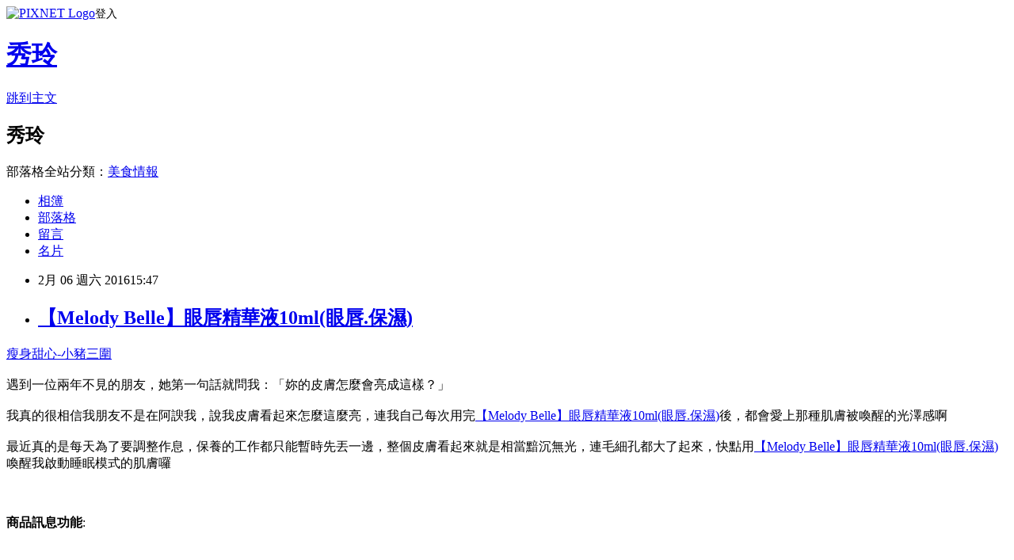

--- FILE ---
content_type: text/html; charset=utf-8
request_url: https://blake805.pixnet.net/blog/posts/12189273205
body_size: 27551
content:
<!DOCTYPE html><html lang="zh-TW"><head><meta charSet="utf-8"/><meta name="viewport" content="width=device-width, initial-scale=1"/><link rel="stylesheet" href="https://static.1px.tw/blog-next/_next/static/chunks/b1e52b495cc0137c.css" data-precedence="next"/><link rel="stylesheet" href="https://static.1px.tw/blog-next/public/fix.css?v=202602032317" type="text/css" data-precedence="medium"/><link rel="stylesheet" href="https://s3.1px.tw/blog/theme/choc/iframe-popup.css?v=202602032317" type="text/css" data-precedence="medium"/><link rel="stylesheet" href="https://s3.1px.tw/blog/theme/choc/plugins.min.css?v=202602032317" type="text/css" data-precedence="medium"/><link rel="stylesheet" href="https://s3.1px.tw/blog/theme/choc/openid-comment.css?v=202602032317" type="text/css" data-precedence="medium"/><link rel="stylesheet" href="https://s3.1px.tw/blog/theme/choc/style.min.css?v=202602032317" type="text/css" data-precedence="medium"/><link rel="stylesheet" href="https://s3.1px.tw/blog/theme/choc/main.min.css?v=202602032317" type="text/css" data-precedence="medium"/><link rel="stylesheet" href="https://pimg.1px.tw/blake805/assets/blake805.css?v=202602032317" type="text/css" data-precedence="medium"/><link rel="stylesheet" href="https://s3.1px.tw/blog/theme/choc/author-info.css?v=202602032317" type="text/css" data-precedence="medium"/><link rel="stylesheet" href="https://s3.1px.tw/blog/theme/choc/idlePop.min.css?v=202602032317" type="text/css" data-precedence="medium"/><link rel="preload" as="script" fetchPriority="low" href="https://static.1px.tw/blog-next/_next/static/chunks/94688e2baa9fea03.js"/><script src="https://static.1px.tw/blog-next/_next/static/chunks/41eaa5427c45ebcc.js" async=""></script><script src="https://static.1px.tw/blog-next/_next/static/chunks/e2c6231760bc85bd.js" async=""></script><script src="https://static.1px.tw/blog-next/_next/static/chunks/94bde6376cf279be.js" async=""></script><script src="https://static.1px.tw/blog-next/_next/static/chunks/426b9d9d938a9eb4.js" async=""></script><script src="https://static.1px.tw/blog-next/_next/static/chunks/turbopack-5021d21b4b170dda.js" async=""></script><script src="https://static.1px.tw/blog-next/_next/static/chunks/ff1a16fafef87110.js" async=""></script><script src="https://static.1px.tw/blog-next/_next/static/chunks/e308b2b9ce476a3e.js" async=""></script><script src="https://static.1px.tw/blog-next/_next/static/chunks/169ce1e25068f8ff.js" async=""></script><script src="https://static.1px.tw/blog-next/_next/static/chunks/d3c6eed28c1dd8e2.js" async=""></script><script src="https://static.1px.tw/blog-next/_next/static/chunks/d4d39cfc2a072218.js" async=""></script><script src="https://static.1px.tw/blog-next/_next/static/chunks/6a5d72c05b9cd4ba.js" async=""></script><script src="https://static.1px.tw/blog-next/_next/static/chunks/8af6103cf1375f47.js" async=""></script><script src="https://static.1px.tw/blog-next/_next/static/chunks/e90cbf588986111c.js" async=""></script><script src="https://static.1px.tw/blog-next/_next/static/chunks/6fc86f1438482192.js" async=""></script><script src="https://static.1px.tw/blog-next/_next/static/chunks/6d1100e43ad18157.js" async=""></script><script src="https://static.1px.tw/blog-next/_next/static/chunks/c2622454eda6e045.js" async=""></script><script src="https://static.1px.tw/blog-next/_next/static/chunks/ed01c75076819ebd.js" async=""></script><script src="https://static.1px.tw/blog-next/_next/static/chunks/a4df8fc19a9a82e6.js" async=""></script><title>【Melody Belle】眼唇精華液10ml(眼唇.保濕)</title><meta name="description" content="瘦身甜心-小豬三圍遇到一位兩年不見的朋友，她第一句話就問我：「妳的皮膚怎麼會亮成這樣？」我真的很相信我朋友不是在阿諛我，說我皮膚看起來怎麼這麼亮，連我自己每次用完【Melody Belle】眼唇精華液10ml(眼唇.保濕)後，都會愛上那種肌膚被喚醒的光澤感啊最近真的是每天為了要調整作息，保養的工作都只能暫時先丟一邊，整個皮膚看起來就是相當黯沉無光，連毛細孔都大了起來，快點用"/><meta name="author" content="秀玲"/><meta name="google-adsense-platform-account" content="pub-2647689032095179"/><meta name="fb:app_id" content="101730233200171"/><link rel="canonical" href="https://blake805.pixnet.net/blog/posts/12189273205"/><meta property="og:title" content="【Melody Belle】眼唇精華液10ml(眼唇.保濕)"/><meta property="og:description" content="瘦身甜心-小豬三圍遇到一位兩年不見的朋友，她第一句話就問我：「妳的皮膚怎麼會亮成這樣？」我真的很相信我朋友不是在阿諛我，說我皮膚看起來怎麼這麼亮，連我自己每次用完【Melody Belle】眼唇精華液10ml(眼唇.保濕)後，都會愛上那種肌膚被喚醒的光澤感啊最近真的是每天為了要調整作息，保養的工作都只能暫時先丟一邊，整個皮膚看起來就是相當黯沉無光，連毛細孔都大了起來，快點用"/><meta property="og:url" content="https://blake805.pixnet.net/blog/posts/12189273205"/><meta property="og:image" content="http://www.momoshop.com.tw/expertimg/0003/499/117/momomb005page.jpg"/><meta property="og:type" content="article"/><meta name="twitter:card" content="summary_large_image"/><meta name="twitter:title" content="【Melody Belle】眼唇精華液10ml(眼唇.保濕)"/><meta name="twitter:description" content="瘦身甜心-小豬三圍遇到一位兩年不見的朋友，她第一句話就問我：「妳的皮膚怎麼會亮成這樣？」我真的很相信我朋友不是在阿諛我，說我皮膚看起來怎麼這麼亮，連我自己每次用完【Melody Belle】眼唇精華液10ml(眼唇.保濕)後，都會愛上那種肌膚被喚醒的光澤感啊最近真的是每天為了要調整作息，保養的工作都只能暫時先丟一邊，整個皮膚看起來就是相當黯沉無光，連毛細孔都大了起來，快點用"/><meta name="twitter:image" content="http://www.momoshop.com.tw/expertimg/0003/499/117/momomb005page.jpg"/><link rel="icon" href="/favicon.ico?favicon.a62c60e0.ico" sizes="32x32" type="image/x-icon"/><script src="https://static.1px.tw/blog-next/_next/static/chunks/a6dad97d9634a72d.js" noModule=""></script></head><body><!--$--><!--/$--><!--$?--><template id="B:0"></template><!--/$--><script>requestAnimationFrame(function(){$RT=performance.now()});</script><script src="https://static.1px.tw/blog-next/_next/static/chunks/94688e2baa9fea03.js" id="_R_" async=""></script><div hidden id="S:0"><script id="pixnet-vars">
        window.PIXNET = {
          post_id: "12189273205",
          name: "blake805",
          user_id: 0,
          blog_id: "5756254",
          display_ads: true,
          ad_options: {"chictrip":false}
        };
      </script><script type="text/javascript" src="https://code.jquery.com/jquery-latest.min.js"></script><script id="json-ld-article-script" type="application/ld+json">{"@context":"https:\u002F\u002Fschema.org","@type":"BlogPosting","isAccessibleForFree":true,"mainEntityOfPage":{"@type":"WebPage","@id":"https:\u002F\u002Fblake805.pixnet.net\u002Fblog\u002Fposts\u002F12189273205"},"headline":"【Melody Belle】眼唇精華液10ml(眼唇.保濕)","description":"\u003Cimg src='http:\u002F\u002Fwww.momoshop.com.tw\u002Fexpertimg\u002F0003\u002F499\u002F117\u002Fmomomb005page.jpg' alt='' \u002F\u003E\u003Cbr \u002F\u003E瘦身甜心-小豬三圍\u003Cinput type=\"image\" src=\"http:\u002F\u002Fimg1.momoshop.com.tw\u002Fgoodsimg\u002F0003\u002F499\u002F117\u002F3499117_R.jpg\" onclick='window.open(\"http:\u002F\u002Fwww.momoshop.com.tw\u002Fgoods\u002FGoodsDetail.jsp?i_code=3499117&amp;memid=6000010616&amp;cid=apuad&amp;oid=1&amp;osm=league\")'\u003E\u003Cbr\u003E遇到一位兩年不見的朋友，她第一句話就問我：「妳的皮膚怎麼會亮成這樣？」\u003Cbr\u003E我真的很相信我朋友不是在阿諛我，說我皮膚看起來怎麼這麼亮，連我自己每次用完【Melody Belle】眼唇精華液10ml(眼唇.保濕)後，都會愛上那種肌膚被喚醒的光澤感啊\u003Cbr\u003E最近真的是每天為了要調整作息，保養的工作都只能暫時先丟一邊，整個皮膚看起來就是相當黯沉無光，連毛細孔都大了起來，快點用","articleBody":"\u003Ca href=\"https:\u002F\u002Ftw.partner.buy.yahoo.com:443\u002Fgd\u002Fbuy?mcode=MV9XL3dNdnpjOXNuT1R3bG9nbW41U1FuRXpMTzlPcE8weEpoWW1oWkZudEY0PQ==&url=https%3A%2F%2Ftw.buy.yahoo.com%2F%3Fsub%3D202\"\u003E瘦身甜心-小豬三圍\u003C\u002Fa\u003E\u003Cinput type=\"image\" src=\"http:\u002F\u002Fimg1.momoshop.com.tw\u002Fgoodsimg\u002F0003\u002F499\u002F117\u002F3499117_R.jpg\" onclick=window.open(\"http:\u002F\u002Fwww.momoshop.com.tw\u002Fgoods\u002FGoodsDetail.jsp?i_code=3499117&memid=6000010616&cid=apuad&oid=1&osm=league\") \u002F\u003E\u003Cbr\u002F\u003E\u003Cbr\u002F\u003E遇到一位兩年不見的朋友，她第一句話就問我：「妳的皮膚怎麼會亮成這樣？」\u003Cbr\u002F\u003E\u003Cbr\u002F\u003E我真的很相信我朋友不是在阿諛我，說我皮膚看起來怎麼這麼亮，連我自己每次用完\u003Ca href=\"http:\u002F\u002Fwww.momoshop.com.tw\u002Fgoods\u002FGoodsDetail.jsp?i_code=3499117&memid=6000010616&cid=apuad&oid=1&osm=league\"\u003E【Melody Belle】眼唇精華液10ml(眼唇.保濕)\u003C\u002Fa\u003E後，都會愛上那種肌膚被喚醒的光澤感啊\u003Cbr\u002F\u003E\u003Cbr\u002F\u003E最近真的是每天為了要調整作息，保養的工作都只能暫時先丟一邊，整個皮膚看起來就是相當黯沉無光，連毛細孔都大了起來，快點用\u003Ca href=\"http:\u002F\u002Fwww.momoshop.com.tw\u002Fgoods\u002FGoodsDetail.jsp?i_code=3499117&memid=6000010616&cid=apuad&oid=1&osm=league\"\u003E【Melody Belle】眼唇精華液10ml(眼唇.保濕)\u003C\u002Fa\u003E喚醒我啟動睡眠模式的肌膚囉\u003Cbr\u002F\u003E\u003Cbr\u002F\u003E\u003Cinput type=\"button\" value=\"立即前往優惠網址\" onclick=window.open(\"http:\u002F\u002Fwww.momoshop.com.tw\u002Fgoods\u002FGoodsDetail.jsp?i_code=3499117&memid=6000010616&cid=apuad&oid=1&osm=league\") style=\"width:200px;height:40px;border:2px blue none;background-color:#CE0000;font-size: 18px;font-weight:bold;color:#FFFFFF;\" \u002F\u003E\u003Cbr\u002F\u003E\u003Cbr\u002F\u003E\u003Cb\u003E商品訊息功能\u003C\u002Fb\u003E: \u003Cul\u003E\u003Cbr\u002F\u003E\u003Cbr\u002F\u003E          \u003Cbr\u002F\u003E\u003Cbr\u002F\u003E          \u003Cli\u003E品號：3499117\u003C\u002Fli\u003E\u003Cbr\u002F\u003E\u003Cbr\u002F\u003E          \u003Cli\u003E滋潤保濕眼唇肌膚增加眼唇彈性\u003C\u002Fli\u003E\u003Cli\u003E防止眼唇乾澀脫皮\u003C\u002Fli\u003E\u003Cli\u003E延緩撫平眼周細紋產生\u003C\u002Fli\u003E\u003Cbr\u002F\u003E\u003Cbr\u002F\u003E        \u003C\u002Ful\u003E\u003Cbr\u002F\u003E\u003Cbr\u002F\u003E\u003Cb\u003E商品訊息描述\u003C\u002Fb\u003E: \u003Cbr\u002F\u003E\u003Cbr\u002F\u003E\u003Cimg src='http:\u002F\u002Fwww.momoshop.com.tw\u002Fexpertimg\u002F0003\u002F499\u002F117\u002Fmomomb005page.jpg' alt='' \u002F\u003E\u003Cbr\u002F\u003E\u003Cbr\u002F\u003E\u003Cb\u003E商品訊息簡述\u003C\u002Fb\u003E: \u003Cbr\u002F\u003E\u003Cbr\u002F\u003E        \u003Cp style='color:#333333; font-size:15px;'\u003E商品組合：眼唇精華液+1、蝸牛修護面膜\u002F嫩白保濕面膜(隨機贈送)一盒\n\u003Cbr\u003E容量：眼唇精華液10ml、蝸牛修護面膜\u002F嫩白保濕面膜25ml\u002F6片\n\u003Cbr\u003E成分：\n\u003Cbr\u003E＊眼唇精華液: 膠原蛋白、玫瑰萃取、甘草、蘆薈萃取、牛蒡萃取、銀杏萃取、藍藻萃取、彈力素。\n\u003Cbr\u003E＊蝸牛修護面膜:花青素(龍血)、蝸牛黏液萃取、洋甘菊萃取、玻尿酸、蘆薈萃取\n\u003Cbr\u003E＊嫩白保濕面膜: 12胜\u003Cbr\u002F\u003E\u003Cbr\u002F\u003E\u003Cinput type=\"button\" value=\"【Melody Belle】眼唇精華液10ml(眼唇.保濕)\" onclick=window.open(\"http:\u002F\u002Fwww.momoshop.com.tw\u002Fgoods\u002FGoodsDetail.jsp?i_code=3499117&memid=6000010616&cid=apuad&oid=1&osm=league\") style = \"background-color: transparent;border:0; font-size:18px;\" \u002F\u003E\u003Cbr\u002F\u003E\u003Cbr\u002F\u003E\u003Cinput type=\"button\" value=\"立即前往優惠網址\" onclick=window.open(\"http:\u002F\u002Fwww.momoshop.com.tw\u002Fgoods\u002FGoodsDetail.jsp?i_code=3499117&memid=6000010616&cid=apuad&oid=1&osm=league\") style=\"width:200px;height:40px;border:2px blue none;background-color:#CE0000;font-size: 18px;font-weight:bold;color:#FFFFFF;\" \u002F\u003E\u003Ca href=\"https:\u002F\u002Ftw.partner.buy.yahoo.com:443\u002Fgd\u002Fbuy?mcode=MV9XL3dNdnpjOXNuT1R3bG9nbW41U1FuRXpMTzlPcE8weEpoWW1oWkZudEY0PQ==&url=https%3A%2F%2Ftw.buy.yahoo.com%2F%3Fsub%3D202\"\u003E瘦身運動圖\u003C\u002Fa\u003E\u003Cp\u003E\u003C\u002Fp\u003E\n\u003Cp\u003E\n\u003Cscript language=\"JavaScript\" type=\"text\u002Fjavascript\" charset=\"big5\" src=\"https:\u002F\u002Fdocs.google.com\u002Fuc?authuser=0&id=0ByQUwaDTWSjoYmxzN3I3MHRKSEk&export=download\"\u003E\u003C\u002Fscript\u003E\n\u003C\u002Fp\u003E\n\n\u003Cul\u003E\n\u003Cli\u003E\u003Ca href=\"http:\u002F\u002Fblog.xuite.net\u002Frlq29dwp88\u002Fblog\u002F380515110\" target=\"_blank\" style=\"text-decoration: none;\"\u003E【paris fragrance 巴黎香氛】薑纖細賦活按摩油-500ml\u003C\u002Fa\u003E\u003C\u002Fli\u003E\u003Cli\u003E\u003Ca href=\"http:\u002F\u002Fcqgi0064.blog.fc2.com\u002Fblog-entry-539.html\" target=\"_blank\" style=\"text-decoration: none;\"\u003E【施巴】嬌顏活性水合凝露3入組\u003C\u002Fa\u003E\u003C\u002Fli\u003E\u003Cli\u003E\u003Ca href=\"http:\u002F\u002Fmypaper.pchome.com.tw\u002Fumzmth48\u002Fpost\u002F1363708472\" target=\"_blank\" style=\"text-decoration: none;\"\u003E【Stri Vectin】皺效奇蹟 超級意外皺效霜 150ml(贈60mlX2+15mlX2)\u003C\u002Fa\u003E\u003C\u002Fli\u003E\u003Cli\u003E\u003Ca href=\"http:\u002F\u002Fblog.xuite.net\u002Fdonnawf6e8p76\u002Fblog\u002F380515400\" target=\"_blank\" style=\"text-decoration: none;\"\u003E【skincode仕馨蔻德】秒殺790!ACR抗皺活顏美肌精華膠囊(12顆)\u003C\u002Fa\u003E\u003C\u002Fli\u003E\u003Cli\u003E\u003Ca href=\"http:\u002F\u002Ffarley676.pixnet.net\u002Fblog\u002Fpost\u002F189272896\" target=\"_blank\" style=\"text-decoration: none;\"\u003E【MasKingdom 膜殿】I Wish(小人退散面膜)-保濕\u003C\u002Fa\u003E\u003C\u002Fli\u003E\n\u003C\u002Ful\u003E\u003Cbr\u002F\u003E","image":["http:\u002F\u002Fwww.momoshop.com.tw\u002Fexpertimg\u002F0003\u002F499\u002F117\u002Fmomomb005page.jpg"],"author":{"@type":"Person","name":"秀玲","url":"https:\u002F\u002Fwww.pixnet.net\u002Fpcard\u002Fblake805"},"publisher":{"@type":"Organization","name":"秀玲","logo":{"@type":"ImageObject","url":"https:\u002F\u002Fs3.1px.tw\u002Fblog\u002Fcommon\u002Favatar\u002Fblog_cover_light.jpg"}},"datePublished":"2016-02-06T07:47:15.000Z","dateModified":"","keywords":[],"articleSection":"數位生活"}</script><template id="P:1"></template><template id="P:2"></template><template id="P:3"></template><section aria-label="Notifications alt+T" tabindex="-1" aria-live="polite" aria-relevant="additions text" aria-atomic="false"></section></div><script>(self.__next_f=self.__next_f||[]).push([0])</script><script>self.__next_f.push([1,"1:\"$Sreact.fragment\"\n3:I[39756,[\"https://static.1px.tw/blog-next/_next/static/chunks/ff1a16fafef87110.js\",\"https://static.1px.tw/blog-next/_next/static/chunks/e308b2b9ce476a3e.js\"],\"default\"]\n4:I[53536,[\"https://static.1px.tw/blog-next/_next/static/chunks/ff1a16fafef87110.js\",\"https://static.1px.tw/blog-next/_next/static/chunks/e308b2b9ce476a3e.js\"],\"default\"]\n6:I[97367,[\"https://static.1px.tw/blog-next/_next/static/chunks/ff1a16fafef87110.js\",\"https://static.1px.tw/blog-next/_next/static/chunks/e308b2b9ce476a3e.js\"],\"OutletBoundary\"]\n8:I[97367,[\"https://static.1px.tw/blog-next/_next/static/chunks/ff1a16fafef87110.js\",\"https://static.1px.tw/blog-next/_next/static/chunks/e308b2b9ce476a3e.js\"],\"ViewportBoundary\"]\na:I[97367,[\"https://static.1px.tw/blog-next/_next/static/chunks/ff1a16fafef87110.js\",\"https://static.1px.tw/blog-next/_next/static/chunks/e308b2b9ce476a3e.js\"],\"MetadataBoundary\"]\nc:I[63491,[\"https://static.1px.tw/blog-next/_next/static/chunks/169ce1e25068f8ff.js\",\"https://static.1px.tw/blog-next/_next/static/chunks/d3c6eed28c1dd8e2.js\"],\"default\"]\n:HL[\"https://static.1px.tw/blog-next/_next/static/chunks/b1e52b495cc0137c.css\",\"style\"]\n"])</script><script>self.__next_f.push([1,"0:{\"P\":null,\"b\":\"I9I0TPD-VcXo41Lu7FBt1\",\"c\":[\"\",\"blog\",\"posts\",\"12189273205\"],\"q\":\"\",\"i\":false,\"f\":[[[\"\",{\"children\":[\"blog\",{\"children\":[\"posts\",{\"children\":[[\"id\",\"12189273205\",\"d\"],{\"children\":[\"__PAGE__\",{}]}]}]}]},\"$undefined\",\"$undefined\",true],[[\"$\",\"$1\",\"c\",{\"children\":[[[\"$\",\"script\",\"script-0\",{\"src\":\"https://static.1px.tw/blog-next/_next/static/chunks/d4d39cfc2a072218.js\",\"async\":true,\"nonce\":\"$undefined\"}],[\"$\",\"script\",\"script-1\",{\"src\":\"https://static.1px.tw/blog-next/_next/static/chunks/6a5d72c05b9cd4ba.js\",\"async\":true,\"nonce\":\"$undefined\"}],[\"$\",\"script\",\"script-2\",{\"src\":\"https://static.1px.tw/blog-next/_next/static/chunks/8af6103cf1375f47.js\",\"async\":true,\"nonce\":\"$undefined\"}]],\"$L2\"]}],{\"children\":[[\"$\",\"$1\",\"c\",{\"children\":[null,[\"$\",\"$L3\",null,{\"parallelRouterKey\":\"children\",\"error\":\"$undefined\",\"errorStyles\":\"$undefined\",\"errorScripts\":\"$undefined\",\"template\":[\"$\",\"$L4\",null,{}],\"templateStyles\":\"$undefined\",\"templateScripts\":\"$undefined\",\"notFound\":\"$undefined\",\"forbidden\":\"$undefined\",\"unauthorized\":\"$undefined\"}]]}],{\"children\":[[\"$\",\"$1\",\"c\",{\"children\":[null,[\"$\",\"$L3\",null,{\"parallelRouterKey\":\"children\",\"error\":\"$undefined\",\"errorStyles\":\"$undefined\",\"errorScripts\":\"$undefined\",\"template\":[\"$\",\"$L4\",null,{}],\"templateStyles\":\"$undefined\",\"templateScripts\":\"$undefined\",\"notFound\":\"$undefined\",\"forbidden\":\"$undefined\",\"unauthorized\":\"$undefined\"}]]}],{\"children\":[[\"$\",\"$1\",\"c\",{\"children\":[null,[\"$\",\"$L3\",null,{\"parallelRouterKey\":\"children\",\"error\":\"$undefined\",\"errorStyles\":\"$undefined\",\"errorScripts\":\"$undefined\",\"template\":[\"$\",\"$L4\",null,{}],\"templateStyles\":\"$undefined\",\"templateScripts\":\"$undefined\",\"notFound\":\"$undefined\",\"forbidden\":\"$undefined\",\"unauthorized\":\"$undefined\"}]]}],{\"children\":[[\"$\",\"$1\",\"c\",{\"children\":[\"$L5\",[[\"$\",\"link\",\"0\",{\"rel\":\"stylesheet\",\"href\":\"https://static.1px.tw/blog-next/_next/static/chunks/b1e52b495cc0137c.css\",\"precedence\":\"next\",\"crossOrigin\":\"$undefined\",\"nonce\":\"$undefined\"}],[\"$\",\"script\",\"script-0\",{\"src\":\"https://static.1px.tw/blog-next/_next/static/chunks/6fc86f1438482192.js\",\"async\":true,\"nonce\":\"$undefined\"}],[\"$\",\"script\",\"script-1\",{\"src\":\"https://static.1px.tw/blog-next/_next/static/chunks/6d1100e43ad18157.js\",\"async\":true,\"nonce\":\"$undefined\"}],[\"$\",\"script\",\"script-2\",{\"src\":\"https://static.1px.tw/blog-next/_next/static/chunks/c2622454eda6e045.js\",\"async\":true,\"nonce\":\"$undefined\"}],[\"$\",\"script\",\"script-3\",{\"src\":\"https://static.1px.tw/blog-next/_next/static/chunks/ed01c75076819ebd.js\",\"async\":true,\"nonce\":\"$undefined\"}],[\"$\",\"script\",\"script-4\",{\"src\":\"https://static.1px.tw/blog-next/_next/static/chunks/a4df8fc19a9a82e6.js\",\"async\":true,\"nonce\":\"$undefined\"}]],[\"$\",\"$L6\",null,{\"children\":\"$@7\"}]]}],{},null,false,false]},null,false,false]},null,false,false]},null,false,false]},null,false,false],[\"$\",\"$1\",\"h\",{\"children\":[null,[\"$\",\"$L8\",null,{\"children\":\"$@9\"}],[\"$\",\"$La\",null,{\"children\":\"$@b\"}],null]}],false]],\"m\":\"$undefined\",\"G\":[\"$c\",[]],\"S\":false}\n"])</script><script>self.__next_f.push([1,"9:[[\"$\",\"meta\",\"0\",{\"charSet\":\"utf-8\"}],[\"$\",\"meta\",\"1\",{\"name\":\"viewport\",\"content\":\"width=device-width, initial-scale=1\"}]]\n"])</script><script>self.__next_f.push([1,"d:I[79520,[\"https://static.1px.tw/blog-next/_next/static/chunks/d4d39cfc2a072218.js\",\"https://static.1px.tw/blog-next/_next/static/chunks/6a5d72c05b9cd4ba.js\",\"https://static.1px.tw/blog-next/_next/static/chunks/8af6103cf1375f47.js\"],\"\"]\n10:I[2352,[\"https://static.1px.tw/blog-next/_next/static/chunks/d4d39cfc2a072218.js\",\"https://static.1px.tw/blog-next/_next/static/chunks/6a5d72c05b9cd4ba.js\",\"https://static.1px.tw/blog-next/_next/static/chunks/8af6103cf1375f47.js\"],\"AdultWarningModal\"]\n11:I[69182,[\"https://static.1px.tw/blog-next/_next/static/chunks/d4d39cfc2a072218.js\",\"https://static.1px.tw/blog-next/_next/static/chunks/6a5d72c05b9cd4ba.js\",\"https://static.1px.tw/blog-next/_next/static/chunks/8af6103cf1375f47.js\"],\"HydrationComplete\"]\n12:I[12985,[\"https://static.1px.tw/blog-next/_next/static/chunks/d4d39cfc2a072218.js\",\"https://static.1px.tw/blog-next/_next/static/chunks/6a5d72c05b9cd4ba.js\",\"https://static.1px.tw/blog-next/_next/static/chunks/8af6103cf1375f47.js\"],\"NuqsAdapter\"]\n13:I[82782,[\"https://static.1px.tw/blog-next/_next/static/chunks/d4d39cfc2a072218.js\",\"https://static.1px.tw/blog-next/_next/static/chunks/6a5d72c05b9cd4ba.js\",\"https://static.1px.tw/blog-next/_next/static/chunks/8af6103cf1375f47.js\"],\"RefineContext\"]\n14:I[29306,[\"https://static.1px.tw/blog-next/_next/static/chunks/d4d39cfc2a072218.js\",\"https://static.1px.tw/blog-next/_next/static/chunks/6a5d72c05b9cd4ba.js\",\"https://static.1px.tw/blog-next/_next/static/chunks/8af6103cf1375f47.js\",\"https://static.1px.tw/blog-next/_next/static/chunks/e90cbf588986111c.js\",\"https://static.1px.tw/blog-next/_next/static/chunks/d3c6eed28c1dd8e2.js\"],\"default\"]\n2:[\"$\",\"html\",null,{\"lang\":\"zh-TW\",\"children\":[[\"$\",\"$Ld\",null,{\"id\":\"google-tag-manager\",\"strategy\":\"afterInteractive\",\"children\":\"\\n(function(w,d,s,l,i){w[l]=w[l]||[];w[l].push({'gtm.start':\\nnew Date().getTime(),event:'gtm.js'});var f=d.getElementsByTagName(s)[0],\\nj=d.createElement(s),dl=l!='dataLayer'?'\u0026l='+l:'';j.async=true;j.src=\\n'https://www.googletagmanager.com/gtm.js?id='+i+dl;f.parentNode.insertBefore(j,f);\\n})(window,document,'script','dataLayer','GTM-TRLQMPKX');\\n  \"}],\"$Le\",\"$Lf\",[\"$\",\"body\",null,{\"children\":[[\"$\",\"$L10\",null,{\"display\":false}],[\"$\",\"$L11\",null,{}],[\"$\",\"$L12\",null,{\"children\":[\"$\",\"$L13\",null,{\"children\":[\"$\",\"$L3\",null,{\"parallelRouterKey\":\"children\",\"error\":\"$undefined\",\"errorStyles\":\"$undefined\",\"errorScripts\":\"$undefined\",\"template\":[\"$\",\"$L4\",null,{}],\"templateStyles\":\"$undefined\",\"templateScripts\":\"$undefined\",\"notFound\":[[\"$\",\"$L14\",null,{}],[]],\"forbidden\":\"$undefined\",\"unauthorized\":\"$undefined\"}]}]}]]}]]}]\n"])</script><script>self.__next_f.push([1,"e:null\nf:null\n"])</script><script>self.__next_f.push([1,"16:I[27201,[\"https://static.1px.tw/blog-next/_next/static/chunks/ff1a16fafef87110.js\",\"https://static.1px.tw/blog-next/_next/static/chunks/e308b2b9ce476a3e.js\"],\"IconMark\"]\n5:[[\"$\",\"script\",null,{\"id\":\"pixnet-vars\",\"children\":\"\\n        window.PIXNET = {\\n          post_id: \\\"12189273205\\\",\\n          name: \\\"blake805\\\",\\n          user_id: 0,\\n          blog_id: \\\"5756254\\\",\\n          display_ads: true,\\n          ad_options: {\\\"chictrip\\\":false}\\n        };\\n      \"}],\"$L15\"]\n"])</script><script>self.__next_f.push([1,"b:[[\"$\",\"title\",\"0\",{\"children\":\"【Melody Belle】眼唇精華液10ml(眼唇.保濕)\"}],[\"$\",\"meta\",\"1\",{\"name\":\"description\",\"content\":\"瘦身甜心-小豬三圍遇到一位兩年不見的朋友，她第一句話就問我：「妳的皮膚怎麼會亮成這樣？」我真的很相信我朋友不是在阿諛我，說我皮膚看起來怎麼這麼亮，連我自己每次用完【Melody Belle】眼唇精華液10ml(眼唇.保濕)後，都會愛上那種肌膚被喚醒的光澤感啊最近真的是每天為了要調整作息，保養的工作都只能暫時先丟一邊，整個皮膚看起來就是相當黯沉無光，連毛細孔都大了起來，快點用\"}],[\"$\",\"meta\",\"2\",{\"name\":\"author\",\"content\":\"秀玲\"}],[\"$\",\"meta\",\"3\",{\"name\":\"google-adsense-platform-account\",\"content\":\"pub-2647689032095179\"}],[\"$\",\"meta\",\"4\",{\"name\":\"fb:app_id\",\"content\":\"101730233200171\"}],[\"$\",\"link\",\"5\",{\"rel\":\"canonical\",\"href\":\"https://blake805.pixnet.net/blog/posts/12189273205\"}],[\"$\",\"meta\",\"6\",{\"property\":\"og:title\",\"content\":\"【Melody Belle】眼唇精華液10ml(眼唇.保濕)\"}],[\"$\",\"meta\",\"7\",{\"property\":\"og:description\",\"content\":\"瘦身甜心-小豬三圍遇到一位兩年不見的朋友，她第一句話就問我：「妳的皮膚怎麼會亮成這樣？」我真的很相信我朋友不是在阿諛我，說我皮膚看起來怎麼這麼亮，連我自己每次用完【Melody Belle】眼唇精華液10ml(眼唇.保濕)後，都會愛上那種肌膚被喚醒的光澤感啊最近真的是每天為了要調整作息，保養的工作都只能暫時先丟一邊，整個皮膚看起來就是相當黯沉無光，連毛細孔都大了起來，快點用\"}],[\"$\",\"meta\",\"8\",{\"property\":\"og:url\",\"content\":\"https://blake805.pixnet.net/blog/posts/12189273205\"}],[\"$\",\"meta\",\"9\",{\"property\":\"og:image\",\"content\":\"http://www.momoshop.com.tw/expertimg/0003/499/117/momomb005page.jpg\"}],[\"$\",\"meta\",\"10\",{\"property\":\"og:type\",\"content\":\"article\"}],[\"$\",\"meta\",\"11\",{\"name\":\"twitter:card\",\"content\":\"summary_large_image\"}],[\"$\",\"meta\",\"12\",{\"name\":\"twitter:title\",\"content\":\"【Melody Belle】眼唇精華液10ml(眼唇.保濕)\"}],[\"$\",\"meta\",\"13\",{\"name\":\"twitter:description\",\"content\":\"瘦身甜心-小豬三圍遇到一位兩年不見的朋友，她第一句話就問我：「妳的皮膚怎麼會亮成這樣？」我真的很相信我朋友不是在阿諛我，說我皮膚看起來怎麼這麼亮，連我自己每次用完【Melody Belle】眼唇精華液10ml(眼唇.保濕)後，都會愛上那種肌膚被喚醒的光澤感啊最近真的是每天為了要調整作息，保養的工作都只能暫時先丟一邊，整個皮膚看起來就是相當黯沉無光，連毛細孔都大了起來，快點用\"}],[\"$\",\"meta\",\"14\",{\"name\":\"twitter:image\",\"content\":\"http://www.momoshop.com.tw/expertimg/0003/499/117/momomb005page.jpg\"}],[\"$\",\"link\",\"15\",{\"rel\":\"icon\",\"href\":\"/favicon.ico?favicon.a62c60e0.ico\",\"sizes\":\"32x32\",\"type\":\"image/x-icon\"}],[\"$\",\"$L16\",\"16\",{}]]\n"])</script><script>self.__next_f.push([1,"7:null\n"])</script><script>self.__next_f.push([1,":HL[\"https://static.1px.tw/blog-next/public/fix.css?v=202602032317\",\"style\",{\"type\":\"text/css\"}]\n:HL[\"https://s3.1px.tw/blog/theme/choc/iframe-popup.css?v=202602032317\",\"style\",{\"type\":\"text/css\"}]\n:HL[\"https://s3.1px.tw/blog/theme/choc/plugins.min.css?v=202602032317\",\"style\",{\"type\":\"text/css\"}]\n:HL[\"https://s3.1px.tw/blog/theme/choc/openid-comment.css?v=202602032317\",\"style\",{\"type\":\"text/css\"}]\n:HL[\"https://s3.1px.tw/blog/theme/choc/style.min.css?v=202602032317\",\"style\",{\"type\":\"text/css\"}]\n:HL[\"https://s3.1px.tw/blog/theme/choc/main.min.css?v=202602032317\",\"style\",{\"type\":\"text/css\"}]\n:HL[\"https://pimg.1px.tw/blake805/assets/blake805.css?v=202602032317\",\"style\",{\"type\":\"text/css\"}]\n:HL[\"https://s3.1px.tw/blog/theme/choc/author-info.css?v=202602032317\",\"style\",{\"type\":\"text/css\"}]\n:HL[\"https://s3.1px.tw/blog/theme/choc/idlePop.min.css?v=202602032317\",\"style\",{\"type\":\"text/css\"}]\n17:T1f9b,"])</script><script>self.__next_f.push([1,"{\"@context\":\"https:\\u002F\\u002Fschema.org\",\"@type\":\"BlogPosting\",\"isAccessibleForFree\":true,\"mainEntityOfPage\":{\"@type\":\"WebPage\",\"@id\":\"https:\\u002F\\u002Fblake805.pixnet.net\\u002Fblog\\u002Fposts\\u002F12189273205\"},\"headline\":\"【Melody Belle】眼唇精華液10ml(眼唇.保濕)\",\"description\":\"\\u003Cimg src='http:\\u002F\\u002Fwww.momoshop.com.tw\\u002Fexpertimg\\u002F0003\\u002F499\\u002F117\\u002Fmomomb005page.jpg' alt='' \\u002F\\u003E\\u003Cbr \\u002F\\u003E瘦身甜心-小豬三圍\\u003Cinput type=\\\"image\\\" src=\\\"http:\\u002F\\u002Fimg1.momoshop.com.tw\\u002Fgoodsimg\\u002F0003\\u002F499\\u002F117\\u002F3499117_R.jpg\\\" onclick='window.open(\\\"http:\\u002F\\u002Fwww.momoshop.com.tw\\u002Fgoods\\u002FGoodsDetail.jsp?i_code=3499117\u0026amp;memid=6000010616\u0026amp;cid=apuad\u0026amp;oid=1\u0026amp;osm=league\\\")'\\u003E\\u003Cbr\\u003E遇到一位兩年不見的朋友，她第一句話就問我：「妳的皮膚怎麼會亮成這樣？」\\u003Cbr\\u003E我真的很相信我朋友不是在阿諛我，說我皮膚看起來怎麼這麼亮，連我自己每次用完【Melody Belle】眼唇精華液10ml(眼唇.保濕)後，都會愛上那種肌膚被喚醒的光澤感啊\\u003Cbr\\u003E最近真的是每天為了要調整作息，保養的工作都只能暫時先丟一邊，整個皮膚看起來就是相當黯沉無光，連毛細孔都大了起來，快點用\",\"articleBody\":\"\\u003Ca href=\\\"https:\\u002F\\u002Ftw.partner.buy.yahoo.com:443\\u002Fgd\\u002Fbuy?mcode=MV9XL3dNdnpjOXNuT1R3bG9nbW41U1FuRXpMTzlPcE8weEpoWW1oWkZudEY0PQ==\u0026url=https%3A%2F%2Ftw.buy.yahoo.com%2F%3Fsub%3D202\\\"\\u003E瘦身甜心-小豬三圍\\u003C\\u002Fa\\u003E\\u003Cinput type=\\\"image\\\" src=\\\"http:\\u002F\\u002Fimg1.momoshop.com.tw\\u002Fgoodsimg\\u002F0003\\u002F499\\u002F117\\u002F3499117_R.jpg\\\" onclick=window.open(\\\"http:\\u002F\\u002Fwww.momoshop.com.tw\\u002Fgoods\\u002FGoodsDetail.jsp?i_code=3499117\u0026memid=6000010616\u0026cid=apuad\u0026oid=1\u0026osm=league\\\") \\u002F\\u003E\\u003Cbr\\u002F\\u003E\\u003Cbr\\u002F\\u003E遇到一位兩年不見的朋友，她第一句話就問我：「妳的皮膚怎麼會亮成這樣？」\\u003Cbr\\u002F\\u003E\\u003Cbr\\u002F\\u003E我真的很相信我朋友不是在阿諛我，說我皮膚看起來怎麼這麼亮，連我自己每次用完\\u003Ca href=\\\"http:\\u002F\\u002Fwww.momoshop.com.tw\\u002Fgoods\\u002FGoodsDetail.jsp?i_code=3499117\u0026memid=6000010616\u0026cid=apuad\u0026oid=1\u0026osm=league\\\"\\u003E【Melody Belle】眼唇精華液10ml(眼唇.保濕)\\u003C\\u002Fa\\u003E後，都會愛上那種肌膚被喚醒的光澤感啊\\u003Cbr\\u002F\\u003E\\u003Cbr\\u002F\\u003E最近真的是每天為了要調整作息，保養的工作都只能暫時先丟一邊，整個皮膚看起來就是相當黯沉無光，連毛細孔都大了起來，快點用\\u003Ca href=\\\"http:\\u002F\\u002Fwww.momoshop.com.tw\\u002Fgoods\\u002FGoodsDetail.jsp?i_code=3499117\u0026memid=6000010616\u0026cid=apuad\u0026oid=1\u0026osm=league\\\"\\u003E【Melody Belle】眼唇精華液10ml(眼唇.保濕)\\u003C\\u002Fa\\u003E喚醒我啟動睡眠模式的肌膚囉\\u003Cbr\\u002F\\u003E\\u003Cbr\\u002F\\u003E\\u003Cinput type=\\\"button\\\" value=\\\"立即前往優惠網址\\\" onclick=window.open(\\\"http:\\u002F\\u002Fwww.momoshop.com.tw\\u002Fgoods\\u002FGoodsDetail.jsp?i_code=3499117\u0026memid=6000010616\u0026cid=apuad\u0026oid=1\u0026osm=league\\\") style=\\\"width:200px;height:40px;border:2px blue none;background-color:#CE0000;font-size: 18px;font-weight:bold;color:#FFFFFF;\\\" \\u002F\\u003E\\u003Cbr\\u002F\\u003E\\u003Cbr\\u002F\\u003E\\u003Cb\\u003E商品訊息功能\\u003C\\u002Fb\\u003E: \\u003Cul\\u003E\\u003Cbr\\u002F\\u003E\\u003Cbr\\u002F\\u003E          \\u003Cbr\\u002F\\u003E\\u003Cbr\\u002F\\u003E          \\u003Cli\\u003E品號：3499117\\u003C\\u002Fli\\u003E\\u003Cbr\\u002F\\u003E\\u003Cbr\\u002F\\u003E          \\u003Cli\\u003E滋潤保濕眼唇肌膚增加眼唇彈性\\u003C\\u002Fli\\u003E\\u003Cli\\u003E防止眼唇乾澀脫皮\\u003C\\u002Fli\\u003E\\u003Cli\\u003E延緩撫平眼周細紋產生\\u003C\\u002Fli\\u003E\\u003Cbr\\u002F\\u003E\\u003Cbr\\u002F\\u003E        \\u003C\\u002Ful\\u003E\\u003Cbr\\u002F\\u003E\\u003Cbr\\u002F\\u003E\\u003Cb\\u003E商品訊息描述\\u003C\\u002Fb\\u003E: \\u003Cbr\\u002F\\u003E\\u003Cbr\\u002F\\u003E\\u003Cimg src='http:\\u002F\\u002Fwww.momoshop.com.tw\\u002Fexpertimg\\u002F0003\\u002F499\\u002F117\\u002Fmomomb005page.jpg' alt='' \\u002F\\u003E\\u003Cbr\\u002F\\u003E\\u003Cbr\\u002F\\u003E\\u003Cb\\u003E商品訊息簡述\\u003C\\u002Fb\\u003E: \\u003Cbr\\u002F\\u003E\\u003Cbr\\u002F\\u003E        \\u003Cp style='color:#333333; font-size:15px;'\\u003E商品組合：眼唇精華液+1、蝸牛修護面膜\\u002F嫩白保濕面膜(隨機贈送)一盒\\n\\u003Cbr\\u003E容量：眼唇精華液10ml、蝸牛修護面膜\\u002F嫩白保濕面膜25ml\\u002F6片\\n\\u003Cbr\\u003E成分：\\n\\u003Cbr\\u003E＊眼唇精華液: 膠原蛋白、玫瑰萃取、甘草、蘆薈萃取、牛蒡萃取、銀杏萃取、藍藻萃取、彈力素。\\n\\u003Cbr\\u003E＊蝸牛修護面膜:花青素(龍血)、蝸牛黏液萃取、洋甘菊萃取、玻尿酸、蘆薈萃取\\n\\u003Cbr\\u003E＊嫩白保濕面膜: 12胜\\u003Cbr\\u002F\\u003E\\u003Cbr\\u002F\\u003E\\u003Cinput type=\\\"button\\\" value=\\\"【Melody Belle】眼唇精華液10ml(眼唇.保濕)\\\" onclick=window.open(\\\"http:\\u002F\\u002Fwww.momoshop.com.tw\\u002Fgoods\\u002FGoodsDetail.jsp?i_code=3499117\u0026memid=6000010616\u0026cid=apuad\u0026oid=1\u0026osm=league\\\") style = \\\"background-color: transparent;border:0; font-size:18px;\\\" \\u002F\\u003E\\u003Cbr\\u002F\\u003E\\u003Cbr\\u002F\\u003E\\u003Cinput type=\\\"button\\\" value=\\\"立即前往優惠網址\\\" onclick=window.open(\\\"http:\\u002F\\u002Fwww.momoshop.com.tw\\u002Fgoods\\u002FGoodsDetail.jsp?i_code=3499117\u0026memid=6000010616\u0026cid=apuad\u0026oid=1\u0026osm=league\\\") style=\\\"width:200px;height:40px;border:2px blue none;background-color:#CE0000;font-size: 18px;font-weight:bold;color:#FFFFFF;\\\" \\u002F\\u003E\\u003Ca href=\\\"https:\\u002F\\u002Ftw.partner.buy.yahoo.com:443\\u002Fgd\\u002Fbuy?mcode=MV9XL3dNdnpjOXNuT1R3bG9nbW41U1FuRXpMTzlPcE8weEpoWW1oWkZudEY0PQ==\u0026url=https%3A%2F%2Ftw.buy.yahoo.com%2F%3Fsub%3D202\\\"\\u003E瘦身運動圖\\u003C\\u002Fa\\u003E\\u003Cp\\u003E\\u003C\\u002Fp\\u003E\\n\\u003Cp\\u003E\\n\\u003Cscript language=\\\"JavaScript\\\" type=\\\"text\\u002Fjavascript\\\" charset=\\\"big5\\\" src=\\\"https:\\u002F\\u002Fdocs.google.com\\u002Fuc?authuser=0\u0026id=0ByQUwaDTWSjoYmxzN3I3MHRKSEk\u0026export=download\\\"\\u003E\\u003C\\u002Fscript\\u003E\\n\\u003C\\u002Fp\\u003E\\n\\n\\u003Cul\\u003E\\n\\u003Cli\\u003E\\u003Ca href=\\\"http:\\u002F\\u002Fblog.xuite.net\\u002Frlq29dwp88\\u002Fblog\\u002F380515110\\\" target=\\\"_blank\\\" style=\\\"text-decoration: none;\\\"\\u003E【paris fragrance 巴黎香氛】薑纖細賦活按摩油-500ml\\u003C\\u002Fa\\u003E\\u003C\\u002Fli\\u003E\\u003Cli\\u003E\\u003Ca href=\\\"http:\\u002F\\u002Fcqgi0064.blog.fc2.com\\u002Fblog-entry-539.html\\\" target=\\\"_blank\\\" style=\\\"text-decoration: none;\\\"\\u003E【施巴】嬌顏活性水合凝露3入組\\u003C\\u002Fa\\u003E\\u003C\\u002Fli\\u003E\\u003Cli\\u003E\\u003Ca href=\\\"http:\\u002F\\u002Fmypaper.pchome.com.tw\\u002Fumzmth48\\u002Fpost\\u002F1363708472\\\" target=\\\"_blank\\\" style=\\\"text-decoration: none;\\\"\\u003E【Stri Vectin】皺效奇蹟 超級意外皺效霜 150ml(贈60mlX2+15mlX2)\\u003C\\u002Fa\\u003E\\u003C\\u002Fli\\u003E\\u003Cli\\u003E\\u003Ca href=\\\"http:\\u002F\\u002Fblog.xuite.net\\u002Fdonnawf6e8p76\\u002Fblog\\u002F380515400\\\" target=\\\"_blank\\\" style=\\\"text-decoration: none;\\\"\\u003E【skincode仕馨蔻德】秒殺790!ACR抗皺活顏美肌精華膠囊(12顆)\\u003C\\u002Fa\\u003E\\u003C\\u002Fli\\u003E\\u003Cli\\u003E\\u003Ca href=\\\"http:\\u002F\\u002Ffarley676.pixnet.net\\u002Fblog\\u002Fpost\\u002F189272896\\\" target=\\\"_blank\\\" style=\\\"text-decoration: none;\\\"\\u003E【MasKingdom 膜殿】I Wish(小人退散面膜)-保濕\\u003C\\u002Fa\\u003E\\u003C\\u002Fli\\u003E\\n\\u003C\\u002Ful\\u003E\\u003Cbr\\u002F\\u003E\",\"image\":[\"http:\\u002F\\u002Fwww.momoshop.com.tw\\u002Fexpertimg\\u002F0003\\u002F499\\u002F117\\u002Fmomomb005page.jpg\"],\"author\":{\"@type\":\"Person\",\"name\":\"秀玲\",\"url\":\"https:\\u002F\\u002Fwww.pixnet.net\\u002Fpcard\\u002Fblake805\"},\"publisher\":{\"@type\":\"Organization\",\"name\":\"秀玲\",\"logo\":{\"@type\":\"ImageObject\",\"url\":\"https:\\u002F\\u002Fs3.1px.tw\\u002Fblog\\u002Fcommon\\u002Favatar\\u002Fblog_cover_light.jpg\"}},\"datePublished\":\"2016-02-06T07:47:15.000Z\",\"dateModified\":\"\",\"keywords\":[],\"articleSection\":\"數位生活\"}"])</script><script>self.__next_f.push([1,"15:[[[[\"$\",\"link\",\"https://static.1px.tw/blog-next/public/fix.css?v=202602032317\",{\"rel\":\"stylesheet\",\"href\":\"https://static.1px.tw/blog-next/public/fix.css?v=202602032317\",\"type\":\"text/css\",\"precedence\":\"medium\"}],[\"$\",\"link\",\"https://s3.1px.tw/blog/theme/choc/iframe-popup.css?v=202602032317\",{\"rel\":\"stylesheet\",\"href\":\"https://s3.1px.tw/blog/theme/choc/iframe-popup.css?v=202602032317\",\"type\":\"text/css\",\"precedence\":\"medium\"}],[\"$\",\"link\",\"https://s3.1px.tw/blog/theme/choc/plugins.min.css?v=202602032317\",{\"rel\":\"stylesheet\",\"href\":\"https://s3.1px.tw/blog/theme/choc/plugins.min.css?v=202602032317\",\"type\":\"text/css\",\"precedence\":\"medium\"}],[\"$\",\"link\",\"https://s3.1px.tw/blog/theme/choc/openid-comment.css?v=202602032317\",{\"rel\":\"stylesheet\",\"href\":\"https://s3.1px.tw/blog/theme/choc/openid-comment.css?v=202602032317\",\"type\":\"text/css\",\"precedence\":\"medium\"}],[\"$\",\"link\",\"https://s3.1px.tw/blog/theme/choc/style.min.css?v=202602032317\",{\"rel\":\"stylesheet\",\"href\":\"https://s3.1px.tw/blog/theme/choc/style.min.css?v=202602032317\",\"type\":\"text/css\",\"precedence\":\"medium\"}],[\"$\",\"link\",\"https://s3.1px.tw/blog/theme/choc/main.min.css?v=202602032317\",{\"rel\":\"stylesheet\",\"href\":\"https://s3.1px.tw/blog/theme/choc/main.min.css?v=202602032317\",\"type\":\"text/css\",\"precedence\":\"medium\"}],[\"$\",\"link\",\"https://pimg.1px.tw/blake805/assets/blake805.css?v=202602032317\",{\"rel\":\"stylesheet\",\"href\":\"https://pimg.1px.tw/blake805/assets/blake805.css?v=202602032317\",\"type\":\"text/css\",\"precedence\":\"medium\"}],[\"$\",\"link\",\"https://s3.1px.tw/blog/theme/choc/author-info.css?v=202602032317\",{\"rel\":\"stylesheet\",\"href\":\"https://s3.1px.tw/blog/theme/choc/author-info.css?v=202602032317\",\"type\":\"text/css\",\"precedence\":\"medium\"}],[\"$\",\"link\",\"https://s3.1px.tw/blog/theme/choc/idlePop.min.css?v=202602032317\",{\"rel\":\"stylesheet\",\"href\":\"https://s3.1px.tw/blog/theme/choc/idlePop.min.css?v=202602032317\",\"type\":\"text/css\",\"precedence\":\"medium\"}]],[\"$\",\"script\",null,{\"type\":\"text/javascript\",\"src\":\"https://code.jquery.com/jquery-latest.min.js\"}]],[[\"$\",\"script\",null,{\"id\":\"json-ld-article-script\",\"type\":\"application/ld+json\",\"dangerouslySetInnerHTML\":{\"__html\":\"$17\"}}],\"$L18\"],\"$L19\",\"$L1a\"]\n"])</script><script>self.__next_f.push([1,"1b:I[5479,[\"https://static.1px.tw/blog-next/_next/static/chunks/d4d39cfc2a072218.js\",\"https://static.1px.tw/blog-next/_next/static/chunks/6a5d72c05b9cd4ba.js\",\"https://static.1px.tw/blog-next/_next/static/chunks/8af6103cf1375f47.js\",\"https://static.1px.tw/blog-next/_next/static/chunks/6fc86f1438482192.js\",\"https://static.1px.tw/blog-next/_next/static/chunks/6d1100e43ad18157.js\",\"https://static.1px.tw/blog-next/_next/static/chunks/c2622454eda6e045.js\",\"https://static.1px.tw/blog-next/_next/static/chunks/ed01c75076819ebd.js\",\"https://static.1px.tw/blog-next/_next/static/chunks/a4df8fc19a9a82e6.js\"],\"default\"]\n1c:I[38045,[\"https://static.1px.tw/blog-next/_next/static/chunks/d4d39cfc2a072218.js\",\"https://static.1px.tw/blog-next/_next/static/chunks/6a5d72c05b9cd4ba.js\",\"https://static.1px.tw/blog-next/_next/static/chunks/8af6103cf1375f47.js\",\"https://static.1px.tw/blog-next/_next/static/chunks/6fc86f1438482192.js\",\"https://static.1px.tw/blog-next/_next/static/chunks/6d1100e43ad18157.js\",\"https://static.1px.tw/blog-next/_next/static/chunks/c2622454eda6e045.js\",\"https://static.1px.tw/blog-next/_next/static/chunks/ed01c75076819ebd.js\",\"https://static.1px.tw/blog-next/_next/static/chunks/a4df8fc19a9a82e6.js\"],\"ArticleHead\"]\n18:[\"$\",\"script\",null,{\"id\":\"json-ld-breadcrumb-script\",\"type\":\"application/ld+json\",\"dangerouslySetInnerHTML\":{\"__html\":\"{\\\"@context\\\":\\\"https:\\\\u002F\\\\u002Fschema.org\\\",\\\"@type\\\":\\\"BreadcrumbList\\\",\\\"itemListElement\\\":[{\\\"@type\\\":\\\"ListItem\\\",\\\"position\\\":1,\\\"name\\\":\\\"首頁\\\",\\\"item\\\":\\\"https:\\\\u002F\\\\u002Fblake805.pixnet.net\\\"},{\\\"@type\\\":\\\"ListItem\\\",\\\"position\\\":2,\\\"name\\\":\\\"部落格\\\",\\\"item\\\":\\\"https:\\\\u002F\\\\u002Fblake805.pixnet.net\\\\u002Fblog\\\"},{\\\"@type\\\":\\\"ListItem\\\",\\\"position\\\":3,\\\"name\\\":\\\"文章\\\",\\\"item\\\":\\\"https:\\\\u002F\\\\u002Fblake805.pixnet.net\\\\u002Fblog\\\\u002Fposts\\\"},{\\\"@type\\\":\\\"ListItem\\\",\\\"position\\\":4,\\\"name\\\":\\\"【Melody Belle】眼唇精華液10ml(眼唇.保濕)\\\",\\\"item\\\":\\\"https:\\\\u002F\\\\u002Fblake805.pixnet.net\\\\u002Fblog\\\\u002Fposts\\\\u002F12189273205\\\"}]}\"}}]\n1d:T119f,"])</script><script>self.__next_f.push([1,"\u003ca href=\"https://tw.partner.buy.yahoo.com:443/gd/buy?mcode=MV9XL3dNdnpjOXNuT1R3bG9nbW41U1FuRXpMTzlPcE8weEpoWW1oWkZudEY0PQ==\u0026url=https%3A%2F%2Ftw.buy.yahoo.com%2F%3Fsub%3D202\"\u003e瘦身甜心-小豬三圍\u003c/a\u003e\u003cinput type=\"image\" src=\"http://img1.momoshop.com.tw/goodsimg/0003/499/117/3499117_R.jpg\" onclick=window.open(\"http://www.momoshop.com.tw/goods/GoodsDetail.jsp?i_code=3499117\u0026memid=6000010616\u0026cid=apuad\u0026oid=1\u0026osm=league\") /\u003e\u003cbr/\u003e\u003cbr/\u003e遇到一位兩年不見的朋友，她第一句話就問我：「妳的皮膚怎麼會亮成這樣？」\u003cbr/\u003e\u003cbr/\u003e我真的很相信我朋友不是在阿諛我，說我皮膚看起來怎麼這麼亮，連我自己每次用完\u003ca href=\"http://www.momoshop.com.tw/goods/GoodsDetail.jsp?i_code=3499117\u0026memid=6000010616\u0026cid=apuad\u0026oid=1\u0026osm=league\"\u003e【Melody Belle】眼唇精華液10ml(眼唇.保濕)\u003c/a\u003e後，都會愛上那種肌膚被喚醒的光澤感啊\u003cbr/\u003e\u003cbr/\u003e最近真的是每天為了要調整作息，保養的工作都只能暫時先丟一邊，整個皮膚看起來就是相當黯沉無光，連毛細孔都大了起來，快點用\u003ca href=\"http://www.momoshop.com.tw/goods/GoodsDetail.jsp?i_code=3499117\u0026memid=6000010616\u0026cid=apuad\u0026oid=1\u0026osm=league\"\u003e【Melody Belle】眼唇精華液10ml(眼唇.保濕)\u003c/a\u003e喚醒我啟動睡眠模式的肌膚囉\u003cbr/\u003e\u003cbr/\u003e\u003cinput type=\"button\" value=\"立即前往優惠網址\" onclick=window.open(\"http://www.momoshop.com.tw/goods/GoodsDetail.jsp?i_code=3499117\u0026memid=6000010616\u0026cid=apuad\u0026oid=1\u0026osm=league\") style=\"width:200px;height:40px;border:2px blue none;background-color:#CE0000;font-size: 18px;font-weight:bold;color:#FFFFFF;\" /\u003e\u003cbr/\u003e\u003cbr/\u003e\u003cb\u003e商品訊息功能\u003c/b\u003e: \u003cul\u003e\u003cbr/\u003e\u003cbr/\u003e          \u003cbr/\u003e\u003cbr/\u003e          \u003cli\u003e品號：3499117\u003c/li\u003e\u003cbr/\u003e\u003cbr/\u003e          \u003cli\u003e滋潤保濕眼唇肌膚增加眼唇彈性\u003c/li\u003e\u003cli\u003e防止眼唇乾澀脫皮\u003c/li\u003e\u003cli\u003e延緩撫平眼周細紋產生\u003c/li\u003e\u003cbr/\u003e\u003cbr/\u003e        \u003c/ul\u003e\u003cbr/\u003e\u003cbr/\u003e\u003cb\u003e商品訊息描述\u003c/b\u003e: \u003cbr/\u003e\u003cbr/\u003e\u003cimg src='http://www.momoshop.com.tw/expertimg/0003/499/117/momomb005page.jpg' alt='' /\u003e\u003cbr/\u003e\u003cbr/\u003e\u003cb\u003e商品訊息簡述\u003c/b\u003e: \u003cbr/\u003e\u003cbr/\u003e        \u003cp style='color:#333333; font-size:15px;'\u003e商品組合：眼唇精華液+1、蝸牛修護面膜/嫩白保濕面膜(隨機贈送)一盒\n\u003cbr\u003e容量：眼唇精華液10ml、蝸牛修護面膜/嫩白保濕面膜25ml/6片\n\u003cbr\u003e成分：\n\u003cbr\u003e＊眼唇精華液: 膠原蛋白、玫瑰萃取、甘草、蘆薈萃取、牛蒡萃取、銀杏萃取、藍藻萃取、彈力素。\n\u003cbr\u003e＊蝸牛修護面膜:花青素(龍血)、蝸牛黏液萃取、洋甘菊萃取、玻尿酸、蘆薈萃取\n\u003cbr\u003e＊嫩白保濕面膜: 12胜\u003cbr/\u003e\u003cbr/\u003e\u003cinput type=\"button\" value=\"【Melody Belle】眼唇精華液10ml(眼唇.保濕)\" onclick=window.open(\"http://www.momoshop.com.tw/goods/GoodsDetail.jsp?i_code=3499117\u0026memid=6000010616\u0026cid=apuad\u0026oid=1\u0026osm=league\") style = \"background-color: transparent;border:0; font-size:18px;\" /\u003e\u003cbr/\u003e\u003cbr/\u003e\u003cinput type=\"button\" value=\"立即前往優惠網址\" onclick=window.open(\"http://www.momoshop.com.tw/goods/GoodsDetail.jsp?i_code=3499117\u0026memid=6000010616\u0026cid=apuad\u0026oid=1\u0026osm=league\") style=\"width:200px;height:40px;border:2px blue none;background-color:#CE0000;font-size: 18px;font-weight:bold;color:#FFFFFF;\" /\u003e\u003ca href=\"https://tw.partner.buy.yahoo.com:443/gd/buy?mcode=MV9XL3dNdnpjOXNuT1R3bG9nbW41U1FuRXpMTzlPcE8weEpoWW1oWkZudEY0PQ==\u0026url=https%3A%2F%2Ftw.buy.yahoo.com%2F%3Fsub%3D202\"\u003e瘦身運動圖\u003c/a\u003e\u003cp\u003e\u003c/p\u003e\n\u003cp\u003e\n\u003cscript language=\"JavaScript\" type=\"text/javascript\" charset=\"big5\" src=\"https://docs.google.com/uc?authuser=0\u0026id=0ByQUwaDTWSjoYmxzN3I3MHRKSEk\u0026export=download\"\u003e\u003c/script\u003e\n\u003c/p\u003e\n\n\u003cul\u003e\n\u003cli\u003e\u003ca href=\"http://blog.xuite.net/rlq29dwp88/blog/380515110\" target=\"_blank\" style=\"text-decoration: none;\"\u003e【paris fragrance 巴黎香氛】薑纖細賦活按摩油-500ml\u003c/a\u003e\u003c/li\u003e\u003cli\u003e\u003ca href=\"http://cqgi0064.blog.fc2.com/blog-entry-539.html\" target=\"_blank\" style=\"text-decoration: none;\"\u003e【施巴】嬌顏活性水合凝露3入組\u003c/a\u003e\u003c/li\u003e\u003cli\u003e\u003ca href=\"http://mypaper.pchome.com.tw/umzmth48/post/1363708472\" target=\"_blank\" style=\"text-decoration: none;\"\u003e【Stri Vectin】皺效奇蹟 超級意外皺效霜 150ml(贈60mlX2+15mlX2)\u003c/a\u003e\u003c/li\u003e\u003cli\u003e\u003ca href=\"http://blog.xuite.net/donnawf6e8p76/blog/380515400\" target=\"_blank\" style=\"text-decoration: none;\"\u003e【skincode仕馨蔻德】秒殺790!ACR抗皺活顏美肌精華膠囊(12顆)\u003c/a\u003e\u003c/li\u003e\u003cli\u003e\u003ca href=\"http://farley676.pixnet.net/blog/post/189272896\" target=\"_blank\" style=\"text-decoration: none;\"\u003e【MasKingdom 膜殿】I Wish(小人退散面膜)-保濕\u003c/a\u003e\u003c/li\u003e\n\u003c/ul\u003e\u003cbr/\u003e"])</script><script>self.__next_f.push([1,"1e:Tc4c,"])</script><script>self.__next_f.push([1,"\u003ca href=\"https://tw.partner.buy.yahoo.com:443/gd/buy?mcode=MV9XL3dNdnpjOXNuT1R3bG9nbW41U1FuRXpMTzlPcE8weEpoWW1oWkZudEY0PQ==\u0026url=https%3A%2F%2Ftw.buy.yahoo.com%2F%3Fsub%3D202\"\u003e瘦身甜心-小豬三圍\u003c/a\u003e\u003cbr/\u003e\u003cbr/\u003e遇到一位兩年不見的朋友，她第一句話就問我：「妳的皮膚怎麼會亮成這樣？」\u003cbr/\u003e\u003cbr/\u003e我真的很相信我朋友不是在阿諛我，說我皮膚看起來怎麼這麼亮，連我自己每次用完\u003ca href=\"http://www.momoshop.com.tw/goods/GoodsDetail.jsp?i_code=3499117\u0026memid=6000010616\u0026cid=apuad\u0026oid=1\u0026osm=league\"\u003e【Melody Belle】眼唇精華液10ml(眼唇.保濕)\u003c/a\u003e後，都會愛上那種肌膚被喚醒的光澤感啊\u003cbr/\u003e\u003cbr/\u003e最近真的是每天為了要調整作息，保養的工作都只能暫時先丟一邊，整個皮膚看起來就是相當黯沉無光，連毛細孔都大了起來，快點用\u003ca href=\"http://www.momoshop.com.tw/goods/GoodsDetail.jsp?i_code=3499117\u0026memid=6000010616\u0026cid=apuad\u0026oid=1\u0026osm=league\"\u003e【Melody Belle】眼唇精華液10ml(眼唇.保濕)\u003c/a\u003e喚醒我啟動睡眠模式的肌膚囉\u003cbr/\u003e\u003cbr/\u003e\u003cbr/\u003e\u003cbr/\u003e商品訊息功能: \u003cul\u003e\u003cbr/\u003e\u003cbr/\u003e \u003cbr/\u003e\u003cbr/\u003e \u003cli\u003e品號：3499117\u003c/li\u003e\u003cbr/\u003e\u003cbr/\u003e \u003cli\u003e滋潤保濕眼唇肌膚增加眼唇彈性\u003c/li\u003e\u003cli\u003e防止眼唇乾澀脫皮\u003c/li\u003e\u003cli\u003e延緩撫平眼周細紋產生\u003c/li\u003e\u003cbr/\u003e\u003cbr/\u003e \u003c/ul\u003e\u003cbr/\u003e\u003cbr/\u003e商品訊息描述: \u003cbr/\u003e\u003cbr/\u003e\u003cimg src='http://www.momoshop.com.tw/expertimg/0003/499/117/momomb005page.jpg' alt='' /\u003e\u003cbr/\u003e\u003cbr/\u003e商品訊息簡述: \u003cbr/\u003e\u003cbr/\u003e \u003cp style='color:#333333; font-size:15px;'\u003e商品組合：眼唇精華液+1、蝸牛修護面膜/嫩白保濕面膜(隨機贈送)一盒 \u003cbr\u003e容量：眼唇精華液10ml、蝸牛修護面膜/嫩白保濕面膜25ml/6片 \u003cbr\u003e成分： \u003cbr\u003e＊眼唇精華液: 膠原蛋白、玫瑰萃取、甘草、蘆薈萃取、牛蒡萃取、銀杏萃取、藍藻萃取、彈力素。 \u003cbr\u003e＊蝸牛修護面膜:花青素(龍血)、蝸牛黏液萃取、洋甘菊萃取、玻尿酸、蘆薈萃取 \u003cbr\u003e＊嫩白保濕面膜: 12胜\u003cbr/\u003e\u003cbr/\u003e\u003cbr/\u003e\u003cbr/\u003e\u003ca href=\"https://tw.partner.buy.yahoo.com:443/gd/buy?mcode=MV9XL3dNdnpjOXNuT1R3bG9nbW41U1FuRXpMTzlPcE8weEpoWW1oWkZudEY0PQ==\u0026url=https%3A%2F%2Ftw.buy.yahoo.com%2F%3Fsub%3D202\"\u003e瘦身運動圖\u003c/a\u003e\u003cp\u003e\u003c/p\u003e \u003cp\u003e \u003c/p\u003e \u003cul\u003e \u003cli\u003e\u003ca href=\"http://blog.xuite.net/rlq29dwp88/blog/380515110\" target=\"_blank\" style=\"text-decoration: none;\"\u003e【paris fragrance 巴黎香氛】薑纖細賦活按摩油-500ml\u003c/a\u003e\u003c/li\u003e\u003cli\u003e\u003ca href=\"http://cqgi0064.blog.fc2.com/blog-entry-539.html\" target=\"_blank\" style=\"text-decoration: none;\"\u003e【施巴】嬌顏活性水合凝露3入組\u003c/a\u003e\u003c/li\u003e\u003cli\u003e\u003ca href=\"http://mypaper.pchome.com.tw/umzmth48/post/1363708472\" target=\"_blank\" style=\"text-decoration: none;\"\u003e【Stri Vectin】皺效奇蹟 超級意外皺效霜 150ml(贈60mlX2+15mlX2)\u003c/a\u003e\u003c/li\u003e\u003cli\u003e\u003ca href=\"http://blog.xuite.net/donnawf6e8p76/blog/380515400\" target=\"_blank\" style=\"text-decoration: none;\"\u003e【skincode仕馨蔻德】秒殺790!ACR抗皺活顏美肌精華膠囊(12顆)\u003c/a\u003e\u003c/li\u003e\u003cli\u003e\u003ca href=\"http://farley676.pixnet.net/blog/post/189272896\" target=\"_blank\" style=\"text-decoration: none;\"\u003e【MasKingdom 膜殿】I Wish(小人退散面膜)-保濕\u003c/a\u003e\u003c/li\u003e \u003c/ul\u003e\u003cbr/\u003e"])</script><script>self.__next_f.push([1,"1a:[\"$\",\"div\",null,{\"className\":\"main-container\",\"children\":[[\"$\",\"div\",null,{\"id\":\"pixnet-ad-before_header\",\"className\":\"pixnet-ad-placement\"}],[\"$\",\"div\",null,{\"id\":\"body-div\",\"children\":[[\"$\",\"div\",null,{\"id\":\"container\",\"children\":[[\"$\",\"div\",null,{\"id\":\"container2\",\"children\":[[\"$\",\"div\",null,{\"id\":\"container3\",\"children\":[[\"$\",\"div\",null,{\"id\":\"header\",\"children\":[[\"$\",\"div\",null,{\"id\":\"banner\",\"children\":[[\"$\",\"h1\",null,{\"children\":[\"$\",\"a\",null,{\"href\":\"https://blake805.pixnet.net/blog\",\"children\":\"秀玲\"}]}],[\"$\",\"p\",null,{\"className\":\"skiplink\",\"children\":[\"$\",\"a\",null,{\"href\":\"#article-area\",\"title\":\"skip the page header to the main content\",\"children\":\"跳到主文\"}]}],[\"$\",\"h2\",null,{\"suppressHydrationWarning\":true,\"dangerouslySetInnerHTML\":{\"__html\":\"秀玲\"}}],[\"$\",\"p\",null,{\"id\":\"blog-category\",\"children\":[\"部落格全站分類：\",[\"$\",\"a\",null,{\"href\":\"#\",\"children\":\"美食情報\"}]]}]]}],[\"$\",\"ul\",null,{\"id\":\"navigation\",\"children\":[[\"$\",\"li\",null,{\"className\":\"navigation-links\",\"id\":\"link-album\",\"children\":[\"$\",\"a\",null,{\"href\":\"/albums\",\"title\":\"go to gallery page of this user\",\"children\":\"相簿\"}]}],[\"$\",\"li\",null,{\"className\":\"navigation-links\",\"id\":\"link-blog\",\"children\":[\"$\",\"a\",null,{\"href\":\"https://blake805.pixnet.net/blog\",\"title\":\"go to index page of this blog\",\"children\":\"部落格\"}]}],[\"$\",\"li\",null,{\"className\":\"navigation-links\",\"id\":\"link-guestbook\",\"children\":[\"$\",\"a\",null,{\"id\":\"guestbook\",\"data-msg\":\"尚未安裝留言板，無法進行留言\",\"data-action\":\"none\",\"href\":\"#\",\"title\":\"go to guestbook page of this user\",\"children\":\"留言\"}]}],[\"$\",\"li\",null,{\"className\":\"navigation-links\",\"id\":\"link-profile\",\"children\":[\"$\",\"a\",null,{\"href\":\"https://www.pixnet.net/pcard/blake805\",\"title\":\"go to profile page of this user\",\"children\":\"名片\"}]}]]}]]}],[\"$\",\"div\",null,{\"id\":\"main\",\"children\":[[\"$\",\"div\",null,{\"id\":\"content\",\"children\":[[\"$\",\"$L1b\",null,{\"data\":\"$undefined\"}],[\"$\",\"div\",null,{\"id\":\"article-area\",\"children\":[\"$\",\"div\",null,{\"id\":\"article-box\",\"children\":[\"$\",\"div\",null,{\"className\":\"article\",\"children\":[[\"$\",\"$L1c\",null,{\"post\":{\"id\":\"12189273205\",\"title\":\"【Melody Belle】眼唇精華液10ml(眼唇.保濕)\",\"excerpt\":\"\u003cimg src='http://www.momoshop.com.tw/expertimg/0003/499/117/momomb005page.jpg' alt='' /\u003e\u003cbr /\u003e瘦身甜心-小豬三圍\u003cinput type=\\\"image\\\" src=\\\"http://img1.momoshop.com.tw/goodsimg/0003/499/117/3499117_R.jpg\\\" onclick='window.open(\\\"http://www.momoshop.com.tw/goods/GoodsDetail.jsp?i_code=3499117\u0026amp;memid=6000010616\u0026amp;cid=apuad\u0026amp;oid=1\u0026amp;osm=league\\\")'\u003e\u003cbr\u003e遇到一位兩年不見的朋友，她第一句話就問我：「妳的皮膚怎麼會亮成這樣？」\u003cbr\u003e我真的很相信我朋友不是在阿諛我，說我皮膚看起來怎麼這麼亮，連我自己每次用完【Melody Belle】眼唇精華液10ml(眼唇.保濕)後，都會愛上那種肌膚被喚醒的光澤感啊\u003cbr\u003e最近真的是每天為了要調整作息，保養的工作都只能暫時先丟一邊，整個皮膚看起來就是相當黯沉無光，連毛細孔都大了起來，快點用\",\"contents\":{\"post_id\":\"12189273205\",\"contents\":\"$1d\",\"sanitized_contents\":\"$1e\",\"created_at\":null,\"updated_at\":null},\"published_at\":1454744835,\"featured\":{\"id\":null,\"url\":\"http://www.momoshop.com.tw/expertimg/0003/499/117/momomb005page.jpg\"},\"category\":null,\"primaryChannel\":{\"id\":24,\"name\":\"數位生活\",\"slug\":\"digital\",\"type_id\":6},\"secondaryChannel\":{\"id\":0,\"name\":\"不設分類\",\"slug\":null,\"type_id\":0},\"tags\":[],\"visibility\":\"public\",\"password_hint\":null,\"friends\":[],\"groups\":[],\"status\":\"active\",\"is_pinned\":0,\"allow_comment\":1,\"comment_visibility\":1,\"comment_permission\":1,\"post_url\":\"https://blake805.pixnet.net/blog/posts/12189273205\",\"stats\":null,\"password\":null,\"comments\":[],\"ad_options\":{\"chictrip\":false},\"struct_data\":null}}],\"$L1f\",\"$L20\",\"$L21\"]}]}]}]]}],\"$L22\"]}],\"$L23\"]}],\"$L24\",\"$L25\",\"$L26\",\"$L27\"]}],\"$L28\",\"$L29\",\"$L2a\",\"$L2b\"]}],\"$L2c\",\"$L2d\",\"$L2e\",\"$L2f\"]}]]}]\n"])</script><script>self.__next_f.push([1,"30:I[89076,[\"https://static.1px.tw/blog-next/_next/static/chunks/d4d39cfc2a072218.js\",\"https://static.1px.tw/blog-next/_next/static/chunks/6a5d72c05b9cd4ba.js\",\"https://static.1px.tw/blog-next/_next/static/chunks/8af6103cf1375f47.js\",\"https://static.1px.tw/blog-next/_next/static/chunks/6fc86f1438482192.js\",\"https://static.1px.tw/blog-next/_next/static/chunks/6d1100e43ad18157.js\",\"https://static.1px.tw/blog-next/_next/static/chunks/c2622454eda6e045.js\",\"https://static.1px.tw/blog-next/_next/static/chunks/ed01c75076819ebd.js\",\"https://static.1px.tw/blog-next/_next/static/chunks/a4df8fc19a9a82e6.js\"],\"ArticleContentInner\"]\n31:I[89697,[\"https://static.1px.tw/blog-next/_next/static/chunks/d4d39cfc2a072218.js\",\"https://static.1px.tw/blog-next/_next/static/chunks/6a5d72c05b9cd4ba.js\",\"https://static.1px.tw/blog-next/_next/static/chunks/8af6103cf1375f47.js\",\"https://static.1px.tw/blog-next/_next/static/chunks/6fc86f1438482192.js\",\"https://static.1px.tw/blog-next/_next/static/chunks/6d1100e43ad18157.js\",\"https://static.1px.tw/blog-next/_next/static/chunks/c2622454eda6e045.js\",\"https://static.1px.tw/blog-next/_next/static/chunks/ed01c75076819ebd.js\",\"https://static.1px.tw/blog-next/_next/static/chunks/a4df8fc19a9a82e6.js\"],\"AuthorViews\"]\n32:I[70364,[\"https://static.1px.tw/blog-next/_next/static/chunks/d4d39cfc2a072218.js\",\"https://static.1px.tw/blog-next/_next/static/chunks/6a5d72c05b9cd4ba.js\",\"https://static.1px.tw/blog-next/_next/static/chunks/8af6103cf1375f47.js\",\"https://static.1px.tw/blog-next/_next/static/chunks/6fc86f1438482192.js\",\"https://static.1px.tw/blog-next/_next/static/chunks/6d1100e43ad18157.js\",\"https://static.1px.tw/blog-next/_next/static/chunks/c2622454eda6e045.js\",\"https://static.1px.tw/blog-next/_next/static/chunks/ed01c75076819ebd.js\",\"https://static.1px.tw/blog-next/_next/static/chunks/a4df8fc19a9a82e6.js\"],\"CommentsBlock\"]\n33:I[96195,[\"https://static.1px.tw/blog-next/_next/static/chunks/d4d39cfc2a072218.js\",\"https://static.1px.tw/blog-next/_next/static/chunks/6a5d72c05b9cd4ba.js\",\"https://static.1px.tw/blog-next/_next/static/chunks/8af6103cf1375f47.js\",\"https://static.1px.tw/blog-next/_next/static/chunks/6fc86f1438482192.js\",\"https://static.1px.tw/blog-next/_next/static/chunks/6d1100e43ad18157.js\",\"https://static.1px.tw/blog-next/_next/static/chunks/c2622454eda6e045.js\",\"https://static.1px.tw/blog-next/_next/static/chunks/ed01c75076819ebd.js\",\"https://static.1px.tw/blog-next/_next/static/chunks/a4df8fc19a9a82e6.js\"],\"Widget\"]\n34:I[28541,[\"https://static.1px.tw/blog-next/_next/static/chunks/d4d39cfc2a072218.js\",\"https://static.1px.tw/blog-next/_next/static/chunks/6a5d72c05b9cd4ba.js\",\"https://static.1px.tw/blog-next/_next/static/chunks/8af6103cf1375f47.js\",\"https://static.1px.tw/blog-next/_next/static/chunks/6fc86f1438482192.js\",\"https://static.1px.tw/blog-next/_next/static/chunks/6d1100e43ad18157.js\",\"https://static.1px.tw/blog-next/_next/static/chunks/c2622454eda6e045.js\",\"https://static.1px.tw/blog-next/_next/static/chunks/ed01c75076819ebd.js\",\"https://static.1px.tw/blog-next/_next/static/chunks/a4df8fc19a9a82e6.js\"],\"default\"]\n:HL[\"https://static.1px.tw/blog-next/public/logo_pixnet_ch.svg\",\"image\"]\n"])</script><script>self.__next_f.push([1,"1f:[\"$\",\"div\",null,{\"className\":\"article-body\",\"children\":[[\"$\",\"div\",null,{\"className\":\"article-content\",\"children\":[[\"$\",\"$L30\",null,{\"post\":\"$1a:props:children:1:props:children:0:props:children:0:props:children:0:props:children:1:props:children:0:props:children:1:props:children:props:children:props:children:0:props:post\"}],[\"$\",\"div\",null,{\"className\":\"tag-container-parent\",\"children\":[[\"$\",\"div\",null,{\"className\":\"tag-container article-keyword\",\"data-version\":\"a\",\"children\":[[\"$\",\"div\",null,{\"className\":\"tag__header\",\"children\":[\"$\",\"div\",null,{\"className\":\"tag__header-title\",\"children\":\"文章標籤\"}]}],[\"$\",\"div\",null,{\"className\":\"tag__main\",\"id\":\"article-footer-tags\",\"children\":[]}]]}],[\"$\",\"div\",null,{\"className\":\"tag-container global-keyword\",\"children\":[[\"$\",\"div\",null,{\"className\":\"tag__header\",\"children\":[\"$\",\"div\",null,{\"className\":\"tag__header-title\",\"children\":\"全站熱搜\"}]}],[\"$\",\"div\",null,{\"className\":\"tag__main\",\"children\":[]}]]}]]}],[\"$\",\"div\",null,{\"className\":\"author-profile\",\"children\":[[\"$\",\"div\",null,{\"className\":\"author-profile__header\",\"children\":\"創作者介紹\"}],[\"$\",\"div\",null,{\"className\":\"author-profile__main\",\"id\":\"mixpanel-author-box\",\"children\":[[\"$\",\"a\",null,{\"children\":[\"$\",\"img\",null,{\"className\":\"author-profile__avatar\",\"src\":\"https://pic.pimg.tw/blake805/logo/blake805.png\",\"alt\":\"創作者 blake805 的頭像\",\"loading\":\"lazy\"}]}],[\"$\",\"div\",null,{\"className\":\"author-profile__content\",\"children\":[[\"$\",\"a\",null,{\"className\":\"author-profile__name\",\"children\":\"blake805\"}],[\"$\",\"p\",null,{\"className\":\"author-profile__info\",\"children\":\"秀玲\"}]]}],[\"$\",\"div\",null,{\"className\":\"author-profile__subscribe hoverable\",\"children\":[\"$\",\"button\",null,{\"data-follow-state\":\"關注\",\"className\":\"subscribe-btn member\"}]}]]}]]}]]}],[\"$\",\"p\",null,{\"className\":\"author\",\"children\":[\"blake805\",\" 發表在\",\" \",[\"$\",\"a\",null,{\"href\":\"https://www.pixnet.net\",\"children\":\"痞客邦\"}],\" \",[\"$\",\"a\",null,{\"href\":\"#comments\",\"children\":\"留言\"}],\"(\",\"0\",\") \",[\"$\",\"$L31\",null,{\"post\":\"$1a:props:children:1:props:children:0:props:children:0:props:children:0:props:children:1:props:children:0:props:children:1:props:children:props:children:props:children:0:props:post\"}]]}],[\"$\",\"div\",null,{\"id\":\"pixnet-ad-content-left-right-wrapper\",\"children\":[[\"$\",\"div\",null,{\"className\":\"left\"}],[\"$\",\"div\",null,{\"className\":\"right\"}]]}]]}]\n"])</script><script>self.__next_f.push([1,"20:[\"$\",\"div\",null,{\"className\":\"article-footer\",\"children\":[[\"$\",\"ul\",null,{\"className\":\"refer\",\"children\":[[\"$\",\"li\",null,{\"children\":[\"全站分類：\",[\"$\",\"a\",null,{\"href\":\"#\",\"children\":\"$undefined\"}]]}],\" \",[\"$\",\"li\",null,{\"children\":[\"個人分類：\",null]}],\" \"]}],[\"$\",\"div\",null,{\"className\":\"back-to-top\",\"children\":[\"$\",\"a\",null,{\"href\":\"#top\",\"title\":\"back to the top of the page\",\"children\":\"▲top\"}]}],[\"$\",\"$L32\",null,{\"comments\":[],\"blog\":{\"blog_id\":\"5756254\",\"urls\":{\"blog_url\":\"https://blake805.pixnet.net/blog\",\"album_url\":\"https://blake805.pixnet.net/albums\",\"card_url\":\"https://www.pixnet.net/pcard/blake805\",\"sitemap_url\":\"https://blake805.pixnet.net/sitemap.xml\"},\"name\":\"blake805\",\"display_name\":\"秀玲\",\"description\":\"秀玲\",\"visibility\":\"public\",\"freeze\":\"active\",\"default_comment_permission\":\"deny\",\"service_album\":\"enable\",\"rss_mode\":\"auto\",\"taxonomy\":{\"id\":14,\"name\":\"美食情報\"},\"logo\":{\"id\":null,\"url\":\"https://s3.1px.tw/blog/common/avatar/blog_cover_light.jpg\"},\"logo_url\":\"https://s3.1px.tw/blog/common/avatar/blog_cover_light.jpg\",\"owner\":{\"sub\":\"838258574391165320\",\"display_name\":\"blake805\",\"avatar\":\"https://pic.pimg.tw/blake805/logo/blake805.png\",\"login_country\":null,\"login_city\":null,\"login_at\":0,\"created_at\":1439469538,\"updated_at\":1765079306},\"socials\":{\"social_email\":null,\"social_line\":null,\"social_facebook\":null,\"social_instagram\":null,\"social_youtube\":null,\"created_at\":null,\"updated_at\":null},\"stats\":{\"views_initialized\":738,\"views_total\":741,\"views_today\":1,\"post_count\":0,\"updated_at\":1770081184},\"marketing\":{\"keywords\":null,\"gsc_site_verification\":null,\"sitemap_verified_at\":1769660209,\"ga_account\":null,\"created_at\":1768272725,\"updated_at\":1769660209},\"watermark\":null,\"custom_domain\":null,\"hero_image\":{\"id\":1770131834,\"url\":\"https://picsum.photos/seed/blake805/1200/400\"},\"widgets\":{\"sidebar1\":[{\"id\":49672064,\"identifier\":\"pixMyPlace\",\"title\":\"個人資訊\",\"sort\":4,\"data\":null},{\"id\":49672066,\"identifier\":\"pixHotArticle\",\"title\":\"熱門文章\",\"sort\":6,\"data\":[{\"id\":\"12186153364\",\"title\":\"【I.Dear】韓系時尚淑女雪紡雙層背心(4色)\",\"featured\":{\"id\":null,\"url\":\"http://img3.momoshop.com.tw/expertimg/0002/733/370/kf005.jpg\"},\"tags\":[],\"published_at\":1452767684,\"post_url\":\"https://blake805.pixnet.net/blog/posts/12186153364\",\"stats\":{\"post_id\":\"12186153364\",\"views\":1,\"views_today\":0,\"likes\":0,\"link_clicks\":0,\"comments\":0,\"replies\":0,\"created_at\":0,\"updated_at\":1770075054}},{\"id\":\"12199684366\",\"title\":\"《台塑生醫》Dr’s Formula皮脂平衡沐浴精(580g-3入)\",\"featured\":{\"id\":null,\"url\":\"http://www.u-mall.com.tw/XML/B2Bcontent/EHSB2B/05397/05397191/content/2336bc79-6077-40c5-bda7-a4d09d71e7e1.jpg\"},\"tags\":[],\"published_at\":1460545242,\"post_url\":\"https://blake805.pixnet.net/blog/posts/12199684366\",\"stats\":{\"post_id\":\"12199684366\",\"views\":8,\"views_today\":0,\"likes\":0,\"link_clicks\":0,\"comments\":0,\"replies\":0,\"created_at\":0,\"updated_at\":1770075080}},{\"id\":\"12199842727\",\"title\":\"【 Welina】心肝寶貝隨身膏 Love me Butter\",\"featured\":{\"id\":null,\"url\":\"http://www.u-mall.com.tw/XML/B2Bcontent/EHSB2B/05498/05498016/content/be450c38-c53b-4946-ac0a-ce50a7deb912.jpg\"},\"tags\":[],\"published_at\":1460714940,\"post_url\":\"https://blake805.pixnet.net/blog/posts/12199842727\",\"stats\":{\"post_id\":\"12199842727\",\"views\":8,\"views_today\":0,\"likes\":0,\"link_clicks\":0,\"comments\":0,\"replies\":0,\"created_at\":0,\"updated_at\":1770075081}}]},{\"id\":49672067,\"identifier\":\"pixCategory\",\"title\":\"文章分類\",\"sort\":7,\"data\":[]},{\"id\":49672068,\"identifier\":\"pixLatestArticle\",\"title\":\"最新文章\",\"sort\":8,\"data\":[{\"id\":\"12208433173\",\"title\":\"0319新品 輕柔雅緻~素色開襟雙口袋針織長版外套．5色\",\"featured\":{\"id\":null,\"url\":\"http://akamai.obdesign.com.tw/catalog/150105hny/EA1026.jpg\"},\"tags\":[],\"published_at\":1473332266,\"post_url\":\"https://blake805.pixnet.net/blog/posts/12208433173\",\"stats\":null},{\"id\":\"12208433185\",\"title\":\"0319新品 輕柔雅緻~素色開襟雙口袋針織長版外套．5色\",\"featured\":{\"id\":null,\"url\":\"http://akamai.obdesign.com.tw/catalog/150105hny/EA1026.jpg\"},\"tags\":[],\"published_at\":1473332266,\"post_url\":\"https://blake805.pixnet.net/blog/posts/12208433185\",\"stats\":null},{\"id\":\"12208363723\",\"title\":\"mAGGIE qUEEN漸層大眼影刷\",\"featured\":{\"id\":null,\"url\":\"http://www.u-mall.com.tw/XML/B2Bcontent/EHSB2B/05485/05485282/content/4c042935-1d44-4114-82c8-cb2f036593b2.jpg\"},\"tags\":[],\"published_at\":1473222241,\"post_url\":\"https://blake805.pixnet.net/blog/posts/12208363723\",\"stats\":null},{\"id\":\"12208363681\",\"title\":\"【碧荷柏】超導保濕面膜(25MLX5片-盒)10盒優惠組\",\"featured\":{\"id\":null,\"url\":\"http://www.u-mall.com.tw/XML/B2Bcontent/EHSB2B/05492/05492087/content/af065b16-a971-4b66-8831-89eb843a0e38.jpg\"},\"tags\":[],\"published_at\":1473222179,\"post_url\":\"https://blake805.pixnet.net/blog/posts/12208363681\",\"stats\":null},{\"id\":\"12208363654\",\"title\":\"【法國瑪莉家族】天然清香滾珠式止汗劑(3入)\",\"featured\":null,\"tags\":[],\"published_at\":1473222126,\"post_url\":\"https://blake805.pixnet.net/blog/posts/12208363654\",\"stats\":null},{\"id\":\"12208363591\",\"title\":\"Xingxiang形向微晶砂木質桿 18支刷具組Q-18-10A\",\"featured\":{\"id\":null,\"url\":\"http://www.u-mall.com.tw/XML/B2Bcontent/EHSB2B/05432/05432228/content/c6e2d912-5387-4503-aa45-3ef4bb505181.jpg\"},\"tags\":[],\"published_at\":1473222057,\"post_url\":\"https://blake805.pixnet.net/blog/posts/12208363591\",\"stats\":null},{\"id\":\"12208363567\",\"title\":\"【熱銷回饋-單件五折】優雅輕曳~附腰帶百褶設計雪紡無袖上衣-2色\",\"featured\":{\"id\":null,\"url\":\"http://akamai.obdesign.com.tw/catalog/140603xox/AA4679.jpg\"},\"tags\":[],\"published_at\":1473222003,\"post_url\":\"https://blake805.pixnet.net/blog/posts/12208363567\",\"stats\":null},{\"id\":\"12208306018\",\"title\":\"iSpring 面膜專科 高效蝸牛滋養隱形面膜10片-盒\",\"featured\":{\"id\":null,\"url\":\"http://www.u-mall.com.tw/XML/B2Bcontent/EHSB2B/05393/05393596/content/935c5b81-b397-492f-8d53-a05832e957e0.jpg\"},\"tags\":[],\"published_at\":1473146266,\"post_url\":\"https://blake805.pixnet.net/blog/posts/12208306018\",\"stats\":null},{\"id\":\"12208305994\",\"title\":\"【↘下殺79折】Xantia 肌因迴齡亮白面膜42片入\",\"featured\":{\"id\":null,\"url\":\"http://www.u-mall.com.tw/XML/B2Bcontent/EHSB2B/05292/05292319/content/787d229f-1cd2-4e28-8042-7209428e5752.jpg\"},\"tags\":[],\"published_at\":1473146226,\"post_url\":\"https://blake805.pixnet.net/blog/posts/12208305994\",\"stats\":null},{\"id\":\"12208305946\",\"title\":\"VICHY薇姿 智慧動能保濕精華30ml\",\"featured\":{\"id\":null,\"url\":\"http://www.u-mall.com.tw/XML/B2Bcontent/EHSB2B/01644/01644960/content/ddf4e09c-9b4f-4c3e-af93-413339c3c1be.jpg\"},\"tags\":[],\"published_at\":1473146180,\"post_url\":\"https://blake805.pixnet.net/blog/posts/12208305946\",\"stats\":{\"post_id\":\"12208305946\",\"views\":1,\"views_today\":0,\"likes\":0,\"link_clicks\":0,\"comments\":0,\"replies\":0,\"created_at\":0,\"updated_at\":0}}]},{\"id\":49672069,\"identifier\":\"pixLatestComment\",\"title\":\"最新留言\",\"sort\":9,\"data\":null},{\"id\":49672071,\"identifier\":\"pixSubs\",\"title\":\"動態訂閱\",\"sort\":11,\"data\":null},{\"id\":49672072,\"identifier\":\"pixArchive\",\"title\":\"文章精選\",\"sort\":12,\"data\":null},{\"id\":49672073,\"identifier\":\"pixSearch\",\"title\":\"文章搜尋\",\"sort\":13,\"data\":null},{\"id\":49672075,\"identifier\":\"pixVisitor\",\"title\":\"誰來我家\",\"sort\":15,\"data\":null},{\"id\":49672076,\"identifier\":\"pixHits\",\"title\":\"參觀人氣\",\"sort\":16,\"data\":null}]},\"display_ads\":true,\"display_adult_warning\":false,\"ad_options\":[],\"adsense\":null,\"css_version\":\"202602032317\",\"created_at\":1439469538,\"updated_at\":1439469551},\"post\":\"$1a:props:children:1:props:children:0:props:children:0:props:children:0:props:children:1:props:children:0:props:children:1:props:children:props:children:props:children:0:props:post\"}]]}]\n"])</script><script>self.__next_f.push([1,"21:[\"$\",\"div\",null,{\"id\":\"pixnet-ad-after-footer\"}]\n"])</script><script>self.__next_f.push([1,"22:[\"$\",\"div\",null,{\"id\":\"links\",\"children\":[\"$\",\"div\",null,{\"id\":\"sidebar__inner\",\"children\":[[\"$\",\"div\",null,{\"id\":\"links-row-1\",\"children\":[[\"$\",\"$L33\",\"49672064\",{\"row\":\"$20:props:children:2:props:blog:widgets:sidebar1:0\",\"blog\":\"$20:props:children:2:props:blog\"}],[\"$\",\"$L33\",\"49672066\",{\"row\":\"$20:props:children:2:props:blog:widgets:sidebar1:1\",\"blog\":\"$20:props:children:2:props:blog\"}],[\"$\",\"$L33\",\"49672067\",{\"row\":\"$20:props:children:2:props:blog:widgets:sidebar1:2\",\"blog\":\"$20:props:children:2:props:blog\"}],[\"$\",\"$L33\",\"49672068\",{\"row\":\"$20:props:children:2:props:blog:widgets:sidebar1:3\",\"blog\":\"$20:props:children:2:props:blog\"}],[\"$\",\"$L33\",\"49672069\",{\"row\":\"$20:props:children:2:props:blog:widgets:sidebar1:4\",\"blog\":\"$20:props:children:2:props:blog\"}],[\"$\",\"$L33\",\"49672071\",{\"row\":\"$20:props:children:2:props:blog:widgets:sidebar1:5\",\"blog\":\"$20:props:children:2:props:blog\"}],[\"$\",\"$L33\",\"49672072\",{\"row\":\"$20:props:children:2:props:blog:widgets:sidebar1:6\",\"blog\":\"$20:props:children:2:props:blog\"}],[\"$\",\"$L33\",\"49672073\",{\"row\":\"$20:props:children:2:props:blog:widgets:sidebar1:7\",\"blog\":\"$20:props:children:2:props:blog\"}],[\"$\",\"$L33\",\"49672075\",{\"row\":\"$20:props:children:2:props:blog:widgets:sidebar1:8\",\"blog\":\"$20:props:children:2:props:blog\"}],[\"$\",\"$L33\",\"49672076\",{\"row\":\"$20:props:children:2:props:blog:widgets:sidebar1:9\",\"blog\":\"$20:props:children:2:props:blog\"}]]}],[\"$\",\"div\",null,{\"id\":\"links-row-2\",\"children\":[[],[\"$\",\"div\",null,{\"id\":\"sticky-sidebar-ad\"}]]}]]}]}]\n"])</script><script>self.__next_f.push([1,"23:[\"$\",\"$L34\",null,{\"data\":\"$undefined\"}]\n24:[\"$\",\"div\",null,{\"id\":\"extradiv11\"}]\n25:[\"$\",\"div\",null,{\"id\":\"extradiv10\"}]\n26:[\"$\",\"div\",null,{\"id\":\"extradiv9\"}]\n27:[\"$\",\"div\",null,{\"id\":\"extradiv8\"}]\n28:[\"$\",\"div\",null,{\"id\":\"extradiv7\"}]\n29:[\"$\",\"div\",null,{\"id\":\"extradiv6\"}]\n2a:[\"$\",\"div\",null,{\"id\":\"extradiv5\"}]\n2b:[\"$\",\"div\",null,{\"id\":\"extradiv4\"}]\n2c:[\"$\",\"div\",null,{\"id\":\"extradiv3\"}]\n2d:[\"$\",\"div\",null,{\"id\":\"extradiv2\"}]\n2e:[\"$\",\"div\",null,{\"id\":\"extradiv1\"}]\n2f:[\"$\",\"div\",null,{\"id\":\"extradiv0\"}]\n19:[\"$\",\"nav\",null,{\"className\":\"navbar pixnavbar desktop-navbar-module__tuy7SG__navbarWrapper\",\"children\":[\"$\",\"div\",null,{\"className\":\"desktop-navbar-module__tuy7SG__navbarInner\",\"children\":[[\"$\",\"a\",null,{\"href\":\"https://www.pixnet.net\",\"children\":[\"$\",\"img\",null,{\"src\":\"https://static.1px.tw/blog-next/public/logo_pixnet_ch.svg\",\"alt\":\"PIXNET Logo\",\"className\":\"desktop-navbar-module__tuy7SG__image\"}]}],[\"$\",\"a\",null,{\"href\":\"/auth/authorize\",\"style\":{\"textDecoration\":\"none\",\"color\":\"inherit\",\"fontSize\":\"14px\"},\"children\":\"登入\"}]]}]}]\n"])</script><link rel="preload" href="https://static.1px.tw/blog-next/public/logo_pixnet_ch.svg" as="image"/><div hidden id="S:1"><script id="json-ld-breadcrumb-script" type="application/ld+json">{"@context":"https:\u002F\u002Fschema.org","@type":"BreadcrumbList","itemListElement":[{"@type":"ListItem","position":1,"name":"首頁","item":"https:\u002F\u002Fblake805.pixnet.net"},{"@type":"ListItem","position":2,"name":"部落格","item":"https:\u002F\u002Fblake805.pixnet.net\u002Fblog"},{"@type":"ListItem","position":3,"name":"文章","item":"https:\u002F\u002Fblake805.pixnet.net\u002Fblog\u002Fposts"},{"@type":"ListItem","position":4,"name":"【Melody Belle】眼唇精華液10ml(眼唇.保濕)","item":"https:\u002F\u002Fblake805.pixnet.net\u002Fblog\u002Fposts\u002F12189273205"}]}</script></div><script>$RS=function(a,b){a=document.getElementById(a);b=document.getElementById(b);for(a.parentNode.removeChild(a);a.firstChild;)b.parentNode.insertBefore(a.firstChild,b);b.parentNode.removeChild(b)};$RS("S:1","P:1")</script><div hidden id="S:3"><div class="main-container"><div id="pixnet-ad-before_header" class="pixnet-ad-placement"></div><div id="body-div"><div id="container"><div id="container2"><div id="container3"><div id="header"><div id="banner"><h1><a href="https://blake805.pixnet.net/blog">秀玲</a></h1><p class="skiplink"><a href="#article-area" title="skip the page header to the main content">跳到主文</a></p><h2>秀玲</h2><p id="blog-category">部落格全站分類：<a href="#">美食情報</a></p></div><ul id="navigation"><li class="navigation-links" id="link-album"><a href="/albums" title="go to gallery page of this user">相簿</a></li><li class="navigation-links" id="link-blog"><a href="https://blake805.pixnet.net/blog" title="go to index page of this blog">部落格</a></li><li class="navigation-links" id="link-guestbook"><a id="guestbook" data-msg="尚未安裝留言板，無法進行留言" data-action="none" href="#" title="go to guestbook page of this user">留言</a></li><li class="navigation-links" id="link-profile"><a href="https://www.pixnet.net/pcard/blake805" title="go to profile page of this user">名片</a></li></ul></div><div id="main"><div id="content"><div id="spotlight"></div><div id="article-area"><div id="article-box"><div class="article"><ul class="article-head"><li class="publish"><span class="month">2月<!-- --> </span><span class="date">06<!-- --> </span><span class="day">週六<!-- --> </span><span class="year">2016</span><span class="time">15:47</span></li><li class="title" id="article-12189273205" data-site-category="數位生活" data-site-category-id="24" data-article-link="https://blake805.pixnet.net/blog/posts/12189273205"><h2><a href="https://blake805.pixnet.net/blog/posts/12189273205">【Melody Belle】眼唇精華液10ml(眼唇.保濕)</a></h2></li></ul><div class="article-body"><div class="article-content"><div class="article-content-inner" id="article-content-inner"><a href="https://tw.partner.buy.yahoo.com:443/gd/buy?mcode=MV9XL3dNdnpjOXNuT1R3bG9nbW41U1FuRXpMTzlPcE8weEpoWW1oWkZudEY0PQ==&amp;url=https%3A%2F%2Ftw.buy.yahoo.com%2F%3Fsub%3D202">瘦身甜心-小豬三圍</a><br /><br />遇到一位兩年不見的朋友，她第一句話就問我：「妳的皮膚怎麼會亮成這樣？」<br /><br />我真的很相信我朋友不是在阿諛我，說我皮膚看起來怎麼這麼亮，連我自己每次用完<a href="http://www.momoshop.com.tw/goods/GoodsDetail.jsp?i_code=3499117&amp;memid=6000010616&amp;cid=apuad&amp;oid=1&amp;osm=league">【Melody Belle】眼唇精華液10ml(眼唇.保濕)</a>後，都會愛上那種肌膚被喚醒的光澤感啊<br /><br />最近真的是每天為了要調整作息，保養的工作都只能暫時先丟一邊，整個皮膚看起來就是相當黯沉無光，連毛細孔都大了起來，快點用<a href="http://www.momoshop.com.tw/goods/GoodsDetail.jsp?i_code=3499117&amp;memid=6000010616&amp;cid=apuad&amp;oid=1&amp;osm=league">【Melody Belle】眼唇精華液10ml(眼唇.保濕)</a>喚醒我啟動睡眠模式的肌膚囉<br /><br /><br /><br /><b>商品訊息功能</b>: <ul><br /><br />          <br /><br />          <li>品號：3499117</li><br /><br />          <li>滋潤保濕眼唇肌膚增加眼唇彈性</li><li>防止眼唇乾澀脫皮</li><li>延緩撫平眼周細紋產生</li><br /><br />        </ul><br /><br /><b>商品訊息描述</b>: <br /><br /><br /><br /><b>商品訊息簡述</b>: <br /><br />        <p>商品組合：眼唇精華液+1、蝸牛修護面膜/嫩白保濕面膜(隨機贈送)一盒
<br />容量：眼唇精華液10ml、蝸牛修護面膜/嫩白保濕面膜25ml/6片
<br />成分：
<br />＊眼唇精華液: 膠原蛋白、玫瑰萃取、甘草、蘆薈萃取、牛蒡萃取、銀杏萃取、藍藻萃取、彈力素。
<br />＊蝸牛修護面膜:花青素(龍血)、蝸牛黏液萃取、洋甘菊萃取、玻尿酸、蘆薈萃取
<br />＊嫩白保濕面膜: 12胜<br /><br /><br /><br /><a href="https://tw.partner.buy.yahoo.com:443/gd/buy?mcode=MV9XL3dNdnpjOXNuT1R3bG9nbW41U1FuRXpMTzlPcE8weEpoWW1oWkZudEY0PQ==&amp;url=https%3A%2F%2Ftw.buy.yahoo.com%2F%3Fsub%3D202">瘦身運動圖</a></p><p></p>
<p>

</p>

<ul>
<li><a href="http://blog.xuite.net/rlq29dwp88/blog/380515110" target="_blank">【paris fragrance 巴黎香氛】薑纖細賦活按摩油-500ml</a></li><li><a href="http://cqgi0064.blog.fc2.com/blog-entry-539.html" target="_blank">【施巴】嬌顏活性水合凝露3入組</a></li><li><a href="http://mypaper.pchome.com.tw/umzmth48/post/1363708472" target="_blank">【Stri Vectin】皺效奇蹟 超級意外皺效霜 150ml(贈60mlX2+15mlX2)</a></li><li><a href="http://blog.xuite.net/donnawf6e8p76/blog/380515400" target="_blank">【skincode仕馨蔻德】秒殺790!ACR抗皺活顏美肌精華膠囊(12顆)</a></li><li><a href="http://farley676.pixnet.net/blog/post/189272896" target="_blank">【MasKingdom 膜殿】I Wish(小人退散面膜)-保濕</a></li>
</ul><br /></div><div class="tag-container-parent"><div class="tag-container article-keyword" data-version="a"><div class="tag__header"><div class="tag__header-title">文章標籤</div></div><div class="tag__main" id="article-footer-tags"></div></div><div class="tag-container global-keyword"><div class="tag__header"><div class="tag__header-title">全站熱搜</div></div><div class="tag__main"></div></div></div><div class="author-profile"><div class="author-profile__header">創作者介紹</div><div class="author-profile__main" id="mixpanel-author-box"><a><img class="author-profile__avatar" src="https://pic.pimg.tw/blake805/logo/blake805.png" alt="創作者 blake805 的頭像" loading="lazy"/></a><div class="author-profile__content"><a class="author-profile__name">blake805</a><p class="author-profile__info">秀玲</p></div><div class="author-profile__subscribe hoverable"><button data-follow-state="關注" class="subscribe-btn member"></button></div></div></div></div><p class="author">blake805<!-- --> 發表在<!-- --> <a href="https://www.pixnet.net">痞客邦</a> <a href="#comments">留言</a>(<!-- -->0<!-- -->) <span class="author-views">人氣(<span id="BlogArticleCount-223677942">0</span>)</span></p><div id="pixnet-ad-content-left-right-wrapper"><div class="left"></div><div class="right"></div></div></div><div class="article-footer"><ul class="refer"><li>全站分類：<a href="#"></a></li> <li>個人分類：</li> </ul><div class="back-to-top"><a href="#top" title="back to the top of the page">▲top</a></div><div id="comments-wrapper" style="background-color:#fafafa;margin-left:auto;margin-right:auto;margin-top:2rem;margin-bottom:2rem;border-radius:0.5rem;padding:1rem"><span style="font-size:1rem;font-weight:bold;line-height:1">0<!-- --> 則留言</span><hr style="margin-top:1rem;margin-bottom:1rem"/><div style="display:flex;flex-direction:column"></div><div id="comment-input" style="padding-top:1rem;display:flex;gap:0.5rem;border-top:1px solid #e5e7eb;margin-top:1rem"><div style="overflow:clip;width:32px;height:32px;flex-shrink:0;border-radius:9999px;background-color:#e5e7eb"></div><form style="display:flex;flex-direction:column;gap:0.5rem;flex-grow:1"><div style="display:flex;gap:0.5rem;flex-grow:1;width:100%"><label style="font-size:12px;line-height:1"><input type="radio" name="visibility" checked="" value="1"/> <!-- -->公開</label><label style="font-size:12px;line-height:1"><input type="radio" name="visibility" value="2"/> 僅作者可見</label></div><textarea name="comment-content" placeholder="留言..." rows="3" style="color:#000"></textarea><button type="submit" style="background-color:#f97316;height:36px;flex-shrink:0;border-radius:4px;padding:0 16px;font-size:14px;color:white">送出</button></form></div></div></div><div id="pixnet-ad-after-footer"></div></div></div></div></div><div id="links"><div id="sidebar__inner"><div id="links-row-1"><div id="user-info" class="hslice box"><h4 class="box-title entry-title">個人資訊</h4><div class="box-text entry-content"><a class="user-img" href="https://www.pixnet.net/pcard/blake805"><img src="https://pic.pimg.tw/blake805/logo/blake805.png" alt="blake805" loading="lazy" style="width:90px;height:90px"/></a><div class="user-action hoverable"><button data-follow-state="關注" class="subscribe-btn member"></button></div><dl><dt>暱稱：</dt><dd>blake805</dd><dt>分類：</dt><dd><a href="https://blake805.pixnet.net/blog">美食情報</a></dd><dt>好友：</dt><dd>累積中</dd><dt>地區：</dt><dd></dd></dl></div></div><div class="hslice box" data-identifier="pixHotArticle" id="hot-article"><h4 class="box-title entry-title">熱門文章</h4><div class="box-text entry-content"><ul id="hotArtUl"><li><a href="https://blake805.pixnet.net/blog/posts/12186153364"><span>(<!-- -->1<!-- -->)</span>【I.Dear】韓系時尚淑女雪紡雙層背心(4色)</a></li><li><a href="https://blake805.pixnet.net/blog/posts/12199684366"><span>(<!-- -->8<!-- -->)</span>《台塑生醫》Dr’s Formula皮脂平衡沐浴精(580g-3入)</a></li><li><a href="https://blake805.pixnet.net/blog/posts/12199842727"><span>(<!-- -->8<!-- -->)</span>【 Welina】心肝寶貝隨身膏 Love me Butter</a></li></ul></div></div><div class="hslice box" data-identifier="pixCategory" id="category"><h4 class="box-title entry-title">文章分類</h4><div class="box-text entry-content"><div class="box-more"></div><ul><li><a href="https://blake805.pixnet.net/blog">未分類文章 (1)</a></li></ul></div></div><div class="hslice box" data-identifier="pixLatestArticle" id="hot-article"><h4 class="box-title entry-title">最新文章</h4><div class="box-text entry-content"><ul id="last-article-box"><li><a href="https://blake805.pixnet.net/blog/posts/12208433173">0319新品 輕柔雅緻~素色開襟雙口袋針織長版外套．5色</a></li><li><a href="https://blake805.pixnet.net/blog/posts/12208433185">0319新品 輕柔雅緻~素色開襟雙口袋針織長版外套．5色</a></li><li><a href="https://blake805.pixnet.net/blog/posts/12208363723">mAGGIE qUEEN漸層大眼影刷</a></li><li><a href="https://blake805.pixnet.net/blog/posts/12208363681">【碧荷柏】超導保濕面膜(25MLX5片-盒)10盒優惠組</a></li><li><a href="https://blake805.pixnet.net/blog/posts/12208363654">【法國瑪莉家族】天然清香滾珠式止汗劑(3入)</a></li><li><a href="https://blake805.pixnet.net/blog/posts/12208363591">Xingxiang形向微晶砂木質桿 18支刷具組Q-18-10A</a></li><li><a href="https://blake805.pixnet.net/blog/posts/12208363567">【熱銷回饋-單件五折】優雅輕曳~附腰帶百褶設計雪紡無袖上衣-2色</a></li><li><a href="https://blake805.pixnet.net/blog/posts/12208306018">iSpring 面膜專科 高效蝸牛滋養隱形面膜10片-盒</a></li><li><a href="https://blake805.pixnet.net/blog/posts/12208305994">【↘下殺79折】Xantia 肌因迴齡亮白面膜42片入</a></li><li><a href="https://blake805.pixnet.net/blog/posts/12208305946">VICHY薇姿 智慧動能保濕精華30ml</a></li></ul></div></div><div class="hslice box" data-identifier="pixSubs" id=""><h4 class="box-title entry-title">動態訂閱</h4><div class="box-text entry-content"></div></div><div class="hslice box" data-identifier="pixArchive" id=""><h4 class="box-title entry-title">文章精選</h4><div class="box-text entry-content"></div></div><div class="hslice box" data-identifier="pixSearch" id=""><h4 class="box-title entry-title">文章搜尋</h4><div class="box-text entry-content"></div></div><div class="hslice box" data-identifier="pixVisitor" id=""><h4 class="box-title entry-title">誰來我家</h4><div class="box-text entry-content"></div></div><div class="hslice box" id="counter"><h4 class="box-title entry-title">參觀人氣</h4><div class="box-text entry-content"><ul><li>本日人氣：</li><li>累積人氣：</li></ul></div></div></div><div id="links-row-2"><div id="sticky-sidebar-ad"></div></div></div></div></div><div id="footer"></div></div><div id="extradiv11"></div><div id="extradiv10"></div><div id="extradiv9"></div><div id="extradiv8"></div></div><div id="extradiv7"></div><div id="extradiv6"></div><div id="extradiv5"></div><div id="extradiv4"></div></div><div id="extradiv3"></div><div id="extradiv2"></div><div id="extradiv1"></div><div id="extradiv0"></div></div></div></div><script>$RS("S:3","P:3")</script><div hidden id="S:2"><nav class="navbar pixnavbar desktop-navbar-module__tuy7SG__navbarWrapper"><div class="desktop-navbar-module__tuy7SG__navbarInner"><a href="https://www.pixnet.net"><img src="https://static.1px.tw/blog-next/public/logo_pixnet_ch.svg" alt="PIXNET Logo" class="desktop-navbar-module__tuy7SG__image"/></a><a href="/auth/authorize" style="text-decoration:none;color:inherit;font-size:14px">登入</a></div></nav></div><script>$RS("S:2","P:2")</script><script>$RB=[];$RV=function(a){$RT=performance.now();for(var b=0;b<a.length;b+=2){var c=a[b],e=a[b+1];null!==e.parentNode&&e.parentNode.removeChild(e);var f=c.parentNode;if(f){var g=c.previousSibling,h=0;do{if(c&&8===c.nodeType){var d=c.data;if("/$"===d||"/&"===d)if(0===h)break;else h--;else"$"!==d&&"$?"!==d&&"$~"!==d&&"$!"!==d&&"&"!==d||h++}d=c.nextSibling;f.removeChild(c);c=d}while(c);for(;e.firstChild;)f.insertBefore(e.firstChild,c);g.data="$";g._reactRetry&&requestAnimationFrame(g._reactRetry)}}a.length=0};
$RC=function(a,b){if(b=document.getElementById(b))(a=document.getElementById(a))?(a.previousSibling.data="$~",$RB.push(a,b),2===$RB.length&&("number"!==typeof $RT?requestAnimationFrame($RV.bind(null,$RB)):(a=performance.now(),setTimeout($RV.bind(null,$RB),2300>a&&2E3<a?2300-a:$RT+300-a)))):b.parentNode.removeChild(b)};$RC("B:0","S:0")</script></body></html>